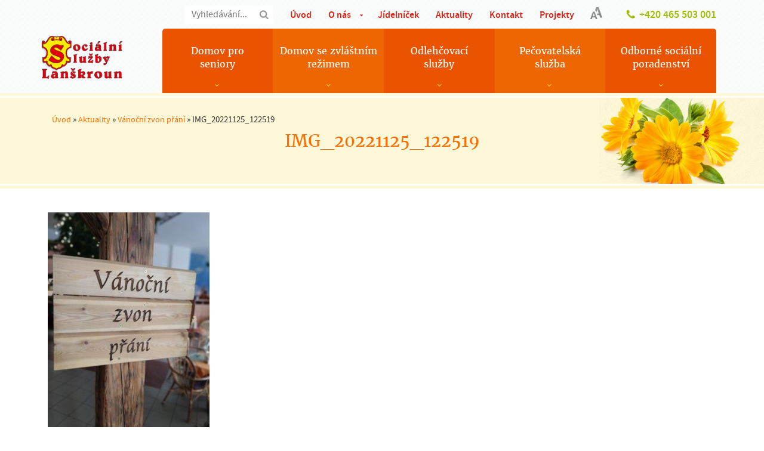

--- FILE ---
content_type: text/html; charset=UTF-8
request_url: https://www.soslla.cz/aktuality/vanocni-zvon-prani/attachment/img_20221125_122519
body_size: 7779
content:
<!DOCTYPE html><html lang="cs"><head><meta charset="utf-8"><meta http-equiv="X-UA-Compatible" content="IE=edge"><meta name="viewport" content="width=device-width, initial-scale=1"><meta name="author" content="Sociální služby Lanškroun" /> <script type="text/javascript" charset="UTF-8" src="//eu.cookie-script.com/s/d812ce758c9f3c69dc463ca6927257e4.js"></script> <meta name="robots" content="index,follow" /><meta name='robots' content='index, follow, max-image-preview:large, max-snippet:-1, max-video-preview:-1' /><link media="all" href="https://www.soslla.cz/wp-content/cache/autoptimize/css/autoptimize_ea545e008e624ea5c17ce21e22c959de.css" rel="stylesheet"><link media="screen" href="https://www.soslla.cz/wp-content/cache/autoptimize/css/autoptimize_66cabe8c6e63017f40eff815e0083531.css" rel="stylesheet"><title>IMG_20221125_122519 - Sociální služby Lanškroun</title><link rel="canonical" href="https://www.soslla.cz/aktuality/vanocni-zvon-prani/attachment/img_20221125_122519/" /> <script type="application/ld+json" class="yoast-schema-graph">{"@context":"https://schema.org","@graph":[{"@type":"WebPage","@id":"https://www.soslla.cz/aktuality/vanocni-zvon-prani/attachment/img_20221125_122519/","url":"https://www.soslla.cz/aktuality/vanocni-zvon-prani/attachment/img_20221125_122519/","name":"IMG_20221125_122519 - Sociální služby Lanškroun","isPartOf":{"@id":"https://www.soslla.cz/#website"},"primaryImageOfPage":{"@id":"https://www.soslla.cz/aktuality/vanocni-zvon-prani/attachment/img_20221125_122519/#primaryimage"},"image":{"@id":"https://www.soslla.cz/aktuality/vanocni-zvon-prani/attachment/img_20221125_122519/#primaryimage"},"thumbnailUrl":"https://www.soslla.cz/wp-content/uploads/IMG_20221125_122519.jpg","datePublished":"2022-11-25T11:58:02+00:00","breadcrumb":{"@id":"https://www.soslla.cz/aktuality/vanocni-zvon-prani/attachment/img_20221125_122519/#breadcrumb"},"inLanguage":"cs","potentialAction":[{"@type":"ReadAction","target":["https://www.soslla.cz/aktuality/vanocni-zvon-prani/attachment/img_20221125_122519/"]}]},{"@type":"ImageObject","inLanguage":"cs","@id":"https://www.soslla.cz/aktuality/vanocni-zvon-prani/attachment/img_20221125_122519/#primaryimage","url":"https://www.soslla.cz/wp-content/uploads/IMG_20221125_122519.jpg","contentUrl":"https://www.soslla.cz/wp-content/uploads/IMG_20221125_122519.jpg","width":693,"height":920},{"@type":"BreadcrumbList","@id":"https://www.soslla.cz/aktuality/vanocni-zvon-prani/attachment/img_20221125_122519/#breadcrumb","itemListElement":[{"@type":"ListItem","position":1,"name":"Úvod","item":"https://www.soslla.cz/"},{"@type":"ListItem","position":2,"name":"Aktuality","item":"https://www.soslla.cz/aktuality"},{"@type":"ListItem","position":3,"name":"Vánoční zvon přání","item":"https://www.soslla.cz/aktuality/vanocni-zvon-prani"},{"@type":"ListItem","position":4,"name":"IMG_20221125_122519"}]},{"@type":"WebSite","@id":"https://www.soslla.cz/#website","url":"https://www.soslla.cz/","name":"Sociální služby Lanškroun","description":"Sociální služby Lanškroun","publisher":{"@id":"https://www.soslla.cz/#organization"},"potentialAction":[{"@type":"SearchAction","target":{"@type":"EntryPoint","urlTemplate":"https://www.soslla.cz/?s={search_term_string}"},"query-input":{"@type":"PropertyValueSpecification","valueRequired":true,"valueName":"search_term_string"}}],"inLanguage":"cs"},{"@type":"Organization","@id":"https://www.soslla.cz/#organization","name":"Sociální služby Lanškroun","url":"https://www.soslla.cz/","logo":{"@type":"ImageObject","inLanguage":"cs","@id":"https://www.soslla.cz/#/schema/logo/image/","url":"https://www.soslla.cz/wp-content/uploads/sosll.png","contentUrl":"https://www.soslla.cz/wp-content/uploads/sosll.png","width":601,"height":319,"caption":"Sociální služby Lanškroun"},"image":{"@id":"https://www.soslla.cz/#/schema/logo/image/"},"sameAs":["https://www.facebook.com/profile.php?id=100064510759936"]}]}</script> <link rel='stylesheet' id='style-css' href='https://www.soslla.cz/wp-content/cache/autoptimize/css/autoptimize_single_64198f1cf61c0bbfed87675b5f1b54ed.css' type='text/css' media='all' /> <script type="text/javascript" src="https://www.soslla.cz/wp-includes/js/jquery/jquery.min.js" id="jquery-core-js"></script> <script type="text/javascript" src="https://www.soslla.cz/wp-includes/js/jquery/jquery-migrate.min.js" id="jquery-migrate-js"></script> <script type="text/javascript" src="https://www.soslla.cz/wp-content/plugins/responsive-lightbox-lite/assets/nivo-lightbox/nivo-lightbox.min.js" id="responsive-lightbox-nivo_lightbox-js"></script> <script type="text/javascript" id="responsive-lightbox-lite-script-js-extra">var rllArgs = {"script":"nivo_lightbox","selector":"lightbox","custom_events":""};</script> <script type="text/javascript" src="https://www.soslla.cz/wp-content/plugins/responsive-lightbox-lite/assets/inc/script.js" id="responsive-lightbox-lite-script-js"></script> <script type="text/javascript" src="https://www.soslla.cz/wp-content/themes/me/js/bootstrap.min.js" id="bootstrapJS-js"></script> <script type="text/javascript" src="https://www.soslla.cz/wp-content/themes/me/js/main.js" id="mainJS-js"></script> <script type="text/javascript" src="https://www.soslla.cz/wp-content/plugins/google-analyticator/external-tracking.min.js" id="ga-external-tracking-js"></script>  <script type="text/javascript">var analyticsFileTypes = [];
    var analyticsSnippet = 'disabled';
    var analyticsEventTracking = 'enabled';</script> <script type="text/javascript">(function(i,s,o,g,r,a,m){i['GoogleAnalyticsObject']=r;i[r]=i[r]||function(){
	(i[r].q=i[r].q||[]).push(arguments)},i[r].l=1*new Date();a=s.createElement(o),
	m=s.getElementsByTagName(o)[0];a.async=1;a.src=g;m.parentNode.insertBefore(a,m)
	})(window,document,'script','//www.google-analytics.com/analytics.js','ga');
	ga('create', 'UA-76215800-1', 'auto');
 
	ga('send', 'pageview');</script> <!--[if lt IE 9]> <script src="https://oss.maxcdn.com/libs/html5shiv/3.7.0/html5shiv.js"></script> <script src="https://oss.maxcdn.com/libs/respond.js/1.4.2/respond.min.js"></script> <![endif]--><link rel="alternate" type="application/rss+xml" title="Sociální služby Lanškroun RSS Feed" href="https://www.soslla.cz/feed" /><link rel="icon" href="/favicon.ico" type="image/vnd.microsoft.icon" /></head><body id="wp-img_20221125_122519" class="wp-single aktuality vanocni-zvon-prani "><div class="container-fluid hidden-xs navbar-fixed-top" id="header"><div class="container"><div class="row" id="top"><div class="col-md-12"> <span id="contact">+420 465 503 001</span> <span id="fontSize"></span><div class="menu-horni_menu-container"><ul id="menuTop" class="hidden-xs"><li id="menu-item-16" class="menu-item menu-item-type-post_type menu-item-object-page menu-item-home menu-item-16"><a href="https://www.soslla.cz/">Úvod</a></li><li id="menu-item-14" class="menu-item menu-item-type-post_type menu-item-object-page menu-item-has-children menu-item-14"><a href="https://www.soslla.cz/o-nas">O nás</a><ul class="sub-menu"><li id="menu-item-58" class="menu-item menu-item-type-post_type menu-item-object-page menu-item-58"><a href="https://www.soslla.cz/o-nas/oceneni">Ocenění</a></li><li id="menu-item-521" class="menu-item menu-item-type-post_type menu-item-object-page menu-item-521"><a href="https://www.soslla.cz/o-nas/eticky-kodex">Etický kodex</a></li><li id="menu-item-57" class="menu-item menu-item-type-post_type menu-item-object-page menu-item-57"><a href="https://www.soslla.cz/o-nas/partnerstvi-a-spoluprace">Poděkování a spolupráce</a></li><li id="menu-item-56" class="menu-item menu-item-type-post_type menu-item-object-page menu-item-56"><a href="https://www.soslla.cz/o-nas/dobrovolnictvi">Dobrovolnictví</a></li><li id="menu-item-55" class="menu-item menu-item-type-post_type menu-item-object-page menu-item-55"><a href="https://www.soslla.cz/o-nas/dulezite-dokumenty">Důležité dokumenty</a></li><li id="menu-item-503" class="menu-item menu-item-type-post_type menu-item-object-page menu-item-503"><a href="https://www.soslla.cz/o-nas/nutricni-pece">Nutriční péče</a></li><li id="menu-item-452" class="menu-item menu-item-type-post_type menu-item-object-page menu-item-452"><a href="https://www.soslla.cz/o-nas/fotogalerie">Fotogalerie</a></li><li id="menu-item-31485" class="menu-item menu-item-type-post_type menu-item-object-page menu-item-31485"><a href="https://www.soslla.cz/o-nas/virtualni-prohlidka">Virtuální prohlídka</a></li><li id="menu-item-34448" class="menu-item menu-item-type-post_type menu-item-object-page menu-item-34448"><a href="https://www.soslla.cz/o-nas/mezigeneracni-setkavani">Mezigenerační setkávání</a></li><li id="menu-item-35442" class="menu-item menu-item-type-post_type menu-item-object-page menu-item-35442"><a href="https://www.soslla.cz/o-nas/ochrana-osobnich-udaju">Ochrana osobních údajů GDPR</a></li><li id="menu-item-35343" class="menu-item menu-item-type-post_type menu-item-object-page menu-item-35343"><a href="https://www.soslla.cz/o-nas/ochrana-oznamovatelu">Ochrana oznamovatelů</a></li></ul></li><li id="menu-item-59" class="menu-item menu-item-type-post_type menu-item-object-page menu-item-59"><a href="https://www.soslla.cz/jidelnicek">Jídelníček</a></li><li id="menu-item-60" class="menu-item menu-item-type-taxonomy menu-item-object-category menu-item-60"><a href="https://www.soslla.cz/aktuality">Aktuality</a></li><li id="menu-item-340" class="menu-item menu-item-type-post_type menu-item-object-page menu-item-340"><a href="https://www.soslla.cz/kontakt">Kontakt</a></li><li id="menu-item-36144" class="menu-item menu-item-type-post_type menu-item-object-page menu-item-36144"><a href="https://www.soslla.cz/projekty">Projekty</a></li></ul></div><form method="get" id="search" action="https://www.soslla.cz/"> <input type="text" value="" name="s" id="s" placeholder="Vyhledávání..."> <button type="submit" class="btn-submit btn-search"><span>Hledat</span></button></form></div></div><div class="row"><div class="col-md-2"> <a id="logo" href="https://www.soslla.cz" title="Úvodní stránka - Sociální služby Lanškroun"><noscript><img src="https://www.soslla.cz/wp-content/themes/me/images/sosll.png" class="img-responsive" alt="Sociální služby Lanškroun"></noscript><img src='data:image/svg+xml,%3Csvg%20xmlns=%22http://www.w3.org/2000/svg%22%20viewBox=%220%200%20210%20140%22%3E%3C/svg%3E' data-src="https://www.soslla.cz/wp-content/themes/me/images/sosll.png" class="lazyload img-responsive" alt="Sociální služby Lanškroun"></a></div><div class="col-md-10"><div id="menu1" class="menu-hlavni_menu-container"><ul id="menuMain" class="hidden-xs"><li id="menu-item-61" class="menu-item menu-item-type-post_type menu-item-object-page menu-item-has-children menu-item-61"><a href="https://www.soslla.cz/domov-pro-seniory">Domov pro seniory</a><ul class="sub-menu"><li id="menu-item-33676" class="menu-item menu-item-type-post_type menu-item-object-page menu-item-33676"><a href="https://www.soslla.cz/zadost-o-umisteni-do-domova-pro-seniory">Žádost o umístění</a></li><li id="menu-item-65" class="menu-item menu-item-type-post_type menu-item-object-page menu-item-65"><a href="https://www.soslla.cz/domov-pro-seniory/prijeti">Informace o přijetí</a></li><li id="menu-item-66" class="menu-item menu-item-type-post_type menu-item-object-page menu-item-66"><a href="https://www.soslla.cz/domov-pro-seniory/platba">Platby</a></li><li id="menu-item-62" class="menu-item menu-item-type-post_type menu-item-object-page menu-item-62"><a href="https://www.soslla.cz/domov-pro-seniory/prohlaseni">Prohlášení</a></li><li id="menu-item-63" class="menu-item menu-item-type-post_type menu-item-object-page menu-item-63"><a href="https://www.soslla.cz/domov-pro-seniory/historie">Historie</a></li><li id="menu-item-64" class="menu-item menu-item-type-post_type menu-item-object-page menu-item-64"><a href="https://www.soslla.cz/domov-pro-seniory/zakladni-cinnosti">Základní činnosti</a></li><li id="menu-item-573" class="menu-item menu-item-type-post_type menu-item-object-page menu-item-573"><a href="https://www.soslla.cz/domov-pro-seniory/podavani-stiznosti">Podávání stížností</a></li><li id="menu-item-67" class="menu-item menu-item-type-post_type menu-item-object-page menu-item-67"><a href="https://www.soslla.cz/domov-pro-seniory/volny-cas">Volný čas</a></li><li id="menu-item-68" class="menu-item menu-item-type-post_type menu-item-object-page menu-item-68"><a href="https://www.soslla.cz/domov-pro-seniory/personal">Personál</a></li></ul></li><li id="menu-item-86" class="menu-item menu-item-type-post_type menu-item-object-page menu-item-has-children menu-item-86"><a href="https://www.soslla.cz/domov-se-zvlastnim-rezimem">Domov se zvláštním režimem</a><ul class="sub-menu"><li id="menu-item-33685" class="menu-item menu-item-type-post_type menu-item-object-page menu-item-33685"><a href="https://www.soslla.cz/zadost-o-umisteni-do-domova-se-zvlastnim-rezimem">Žádost o umístění</a></li><li id="menu-item-259" class="menu-item menu-item-type-post_type menu-item-object-page menu-item-259"><a href="https://www.soslla.cz/domov-se-zvlastnim-rezimem/informace-o-prijeti">Informace o přijetí</a></li><li id="menu-item-260" class="menu-item menu-item-type-post_type menu-item-object-page menu-item-260"><a href="https://www.soslla.cz/domov-se-zvlastnim-rezimem/platba">Platby</a></li><li id="menu-item-88" class="menu-item menu-item-type-post_type menu-item-object-page menu-item-88"><a href="https://www.soslla.cz/domov-se-zvlastnim-rezimem/prohlaseni">Prohlášení</a></li><li id="menu-item-87" class="menu-item menu-item-type-post_type menu-item-object-page menu-item-87"><a href="https://www.soslla.cz/domov-se-zvlastnim-rezimem/prehled-zakladnich-cinnosti">Základní činnosti</a></li><li id="menu-item-574" class="menu-item menu-item-type-post_type menu-item-object-page menu-item-574"><a href="https://www.soslla.cz/domov-se-zvlastnim-rezimem/podavani-stiznosti">Podávání stížností</a></li><li id="menu-item-32816" class="menu-item menu-item-type-post_type menu-item-object-page menu-item-32816"><a href="https://www.soslla.cz/domov-se-zvlastnim-rezimem/co-je-to-demence">Co je to demence?</a></li><li id="menu-item-32047" class="menu-item menu-item-type-post_type menu-item-object-page menu-item-32047"><a href="https://www.soslla.cz/domov-se-zvlastnim-rezimem/prava-lidi-s-demenci">Práva lidí s demencí</a></li><li id="menu-item-32827" class="menu-item menu-item-type-post_type menu-item-object-page menu-item-32827"><a href="https://www.soslla.cz/deset-rad-na-pomoc-pecujicim">Deset rad na pomoc pečujícím</a></li><li id="menu-item-261" class="menu-item menu-item-type-post_type menu-item-object-page menu-item-261"><a href="https://www.soslla.cz/domov-se-zvlastnim-rezimem/volny-cas">Volný čas</a></li><li id="menu-item-262" class="menu-item menu-item-type-post_type menu-item-object-page menu-item-262"><a href="https://www.soslla.cz/domov-se-zvlastnim-rezimem/personal">Personál</a></li></ul></li><li id="menu-item-95" class="menu-item menu-item-type-post_type menu-item-object-page menu-item-has-children menu-item-95"><a href="https://www.soslla.cz/odlehcovaci-sluzby">Odlehčovací služby</a><ul class="sub-menu"><li id="menu-item-33684" class="menu-item menu-item-type-post_type menu-item-object-page menu-item-33684"><a href="https://www.soslla.cz/zadost-o-odlehcovaci-sluzbu">Žádost o umístění</a></li><li id="menu-item-554" class="menu-item menu-item-type-post_type menu-item-object-page menu-item-554"><a href="https://www.soslla.cz/odlehcovaci-sluzby/informace-o-prijeti">Informace o přijetí</a></li><li id="menu-item-563" class="menu-item menu-item-type-post_type menu-item-object-page menu-item-563"><a href="https://www.soslla.cz/odlehcovaci-sluzby/platba">Platby</a></li><li id="menu-item-392" class="menu-item menu-item-type-post_type menu-item-object-page menu-item-392"><a href="https://www.soslla.cz/odlehcovaci-sluzby/prohlaseni">Prohlášení</a></li><li id="menu-item-559" class="menu-item menu-item-type-post_type menu-item-object-page menu-item-559"><a href="https://www.soslla.cz/odlehcovaci-sluzby/zakladni-cinnosti">Základní činnosti</a></li><li id="menu-item-575" class="menu-item menu-item-type-post_type menu-item-object-page menu-item-575"><a href="https://www.soslla.cz/odlehcovaci-sluzby/podavani-stiznosti">Podávání stížností</a></li><li id="menu-item-529" class="menu-item menu-item-type-post_type menu-item-object-page menu-item-529"><a href="https://www.soslla.cz/odlehcovaci-sluzby/volny-cas-2">Volný čas</a></li><li id="menu-item-31483" class="menu-item menu-item-type-post_type menu-item-object-page menu-item-31483"><a href="https://www.soslla.cz/odlehcovaci-sluzby/personal">Personál</a></li></ul></li><li id="menu-item-96" class="menu-item menu-item-type-post_type menu-item-object-page menu-item-has-children menu-item-96"><a href="https://www.soslla.cz/pecovatelska-sluzba">Pečovatelská služba</a><ul class="sub-menu"><li id="menu-item-33683" class="menu-item menu-item-type-post_type menu-item-object-page menu-item-33683"><a href="https://www.soslla.cz/zadost-o-zavedeni-pecovatelske-sluzby">Žádost o zavedení</a></li><li id="menu-item-114" class="menu-item menu-item-type-post_type menu-item-object-page menu-item-114"><a href="https://www.soslla.cz/pecovatelska-sluzba/informace-o-zavedeni">Informace o zavedení</a></li><li id="menu-item-115" class="menu-item menu-item-type-post_type menu-item-object-page menu-item-115"><a href="https://www.soslla.cz/pecovatelska-sluzba/uhrada">Úhrada</a></li><li id="menu-item-112" class="menu-item menu-item-type-post_type menu-item-object-page menu-item-112"><a href="https://www.soslla.cz/pecovatelska-sluzba/prohlaseni">Prohlášení</a></li><li id="menu-item-113" class="menu-item menu-item-type-post_type menu-item-object-page menu-item-113"><a href="https://www.soslla.cz/pecovatelska-sluzba/prehled-zakladnich-cinnosti">Základní činnosti</a></li><li id="menu-item-576" class="menu-item menu-item-type-post_type menu-item-object-page menu-item-576"><a href="https://www.soslla.cz/pecovatelska-sluzba/podavani-stiznosti">Podávání stížností</a></li><li id="menu-item-117" class="menu-item menu-item-type-post_type menu-item-object-page menu-item-117"><a href="https://www.soslla.cz/pecovatelska-sluzba/personal">Personál</a></li><li id="menu-item-125" class="menu-item menu-item-type-post_type menu-item-object-page menu-item-125"><a href="https://www.soslla.cz/pecovatelska-sluzba/stravovani-pro-verejnost">Stravování pro veřejnost</a></li></ul></li><li id="menu-item-97" class="menu-item menu-item-type-post_type menu-item-object-page menu-item-has-children menu-item-97"><a href="https://www.soslla.cz/sluzby-pro-verejnost">Odborné sociální poradenství</a><ul class="sub-menu"><li id="menu-item-36081" class="menu-item menu-item-type-post_type menu-item-object-page menu-item-36081"><a href="https://www.soslla.cz/sluzby-pro-verejnost/prohlaseni">Prohlášení</a></li><li id="menu-item-36087" class="menu-item menu-item-type-post_type menu-item-object-page menu-item-36087"><a href="https://www.soslla.cz/uvod/odborne-socialni-poradenstvi/zajisteni-sluzby-osp">Zajištění služby</a></li><li id="menu-item-264" class="menu-item menu-item-type-post_type menu-item-object-page menu-item-264"><a href="https://www.soslla.cz/sluzby-pro-verejnost/pujcovna-kompenzacnich-pomucek">Půjčovna kompenzačních pomůcek</a></li><li id="menu-item-36134" class="menu-item menu-item-type-post_type menu-item-object-page menu-item-36134"><a href="https://www.soslla.cz/sluzby-pro-verejnost/podavani-stiznosti">Podávání stížností</a></li><li id="menu-item-36139" class="menu-item menu-item-type-post_type menu-item-object-page menu-item-36139"><a href="https://www.soslla.cz/sluzby-pro-verejnost/uhrada">Platby</a></li><li id="menu-item-35594" class="menu-item menu-item-type-post_type menu-item-object-page menu-item-35594"><a href="https://www.soslla.cz/uvod/odborne-socialni-poradenstvi/kontaktni-misto-ceske-alzheimerovske-spolecnosti">Kontaktní místo České alzheimerovské společnosti (ČALS)</a></li></ul></li></ul></div></div></div></div></div><div class="articleTop"><div class="clearfix"><div class="border top"></div><div class="border bottom"></div><div class="container"><div class="row"><div class="col-xs-12"><ul id="breadcrumb"><li><strong>Nacházíte se:</strong><p id=""><span><span><a href="https://www.soslla.cz/">Úvod</a></span> » <span><a href="https://www.soslla.cz/aktuality">Aktuality</a></span> » <span><a href="https://www.soslla.cz/aktuality/vanocni-zvon-prani">Vánoční zvon přání</a></span> » <span class="breadcrumb_last" aria-current="page">IMG_20221125_122519</span></span></p></li></ul></div></div></div> <noscript><img src="/wp-content/themes/me/images/kytka.png" class="attachment-original size-original wp-post-image" alt="clanek-obrazek"></noscript><img src='data:image/svg+xml,%3Csvg%20xmlns=%22http://www.w3.org/2000/svg%22%20viewBox=%220%200%20210%20140%22%3E%3C/svg%3E' data-src="/wp-content/themes/me/images/kytka.png" class="lazyload attachment-original size-original wp-post-image" alt="clanek-obrazek"><h1>IMG_20221125_122519</h1></div></div><div class="container"><div id="main" class="article"><p class="attachment"><a href='https://www.soslla.cz/wp-content/uploads/IMG_20221125_122519.jpg' rel="lightbox[gallery-0] lightbox-0"><img fetchpriority="high" decoding="async" width="271" height="360" src="https://www.soslla.cz/wp-content/uploads/IMG_20221125_122519-271x360.jpg" class="attachment-medium size-medium img-responsive" alt="" srcset="https://www.soslla.cz/wp-content/uploads/IMG_20221125_122519-271x360.jpg 271w, https://www.soslla.cz/wp-content/uploads/IMG_20221125_122519-550x730.jpg 550w, https://www.soslla.cz/wp-content/uploads/IMG_20221125_122519-603x800.jpg 603w, https://www.soslla.cz/wp-content/uploads/IMG_20221125_122519.jpg 693w" sizes="(max-width: 271px) 100vw, 271px" /></a></p></div></div><div class="formArticle"><div class="yellowBackground"><div class="container"><div class="wpcf7 no-js" id="wpcf7-f33293-o1" lang="cs-CZ" dir="ltr" data-wpcf7-id="33293"><div class="screen-reader-response"><p role="status" aria-live="polite" aria-atomic="true"></p><ul></ul></div><form action="/aktuality/vanocni-zvon-prani/attachment/img_20221125_122519#wpcf7-f33293-o1" method="post" class="wpcf7-form init" aria-label="Kontaktní formulář" novalidate="novalidate" data-status="init"><fieldset class="hidden-fields-container"><input type="hidden" name="_wpcf7" value="33293" /><input type="hidden" name="_wpcf7_version" value="6.1.1" /><input type="hidden" name="_wpcf7_locale" value="cs_CZ" /><input type="hidden" name="_wpcf7_unit_tag" value="wpcf7-f33293-o1" /><input type="hidden" name="_wpcf7_container_post" value="0" /><input type="hidden" name="_wpcf7_posted_data_hash" value="" /><input type="hidden" name="_wpcf7_recaptcha_response" value="" /></fieldset><div class="cform cform222 kontaktni contactform7"><fieldset class="cf-fs2"><ol class="cf-ol"><li><p><span class="wpcf7-form-control-wrap" data-name="jmenoprijmeni"><input size="40" maxlength="400" class="wpcf7-form-control wpcf7-text wpcf7-validates-as-required form-control" aria-required="true" aria-invalid="false" placeholder="Jméno a příjmení" value="" type="text" name="jmenoprijmeni" /></span></p></li><li><p><span class="wpcf7-form-control-wrap" data-name="telefon"><input size="40" maxlength="400" class="wpcf7-form-control wpcf7-text form-control" aria-invalid="false" placeholder="Telefon" value="" type="text" name="telefon" /></span></p></li><li><p><span class="wpcf7-form-control-wrap" data-name="email-249"><input size="40" maxlength="400" class="wpcf7-form-control wpcf7-email wpcf7-validates-as-required wpcf7-text wpcf7-validates-as-email form-control" aria-required="true" aria-invalid="false" placeholder="E-mail" value="" type="email" name="email-249" /></span></p></li></ol></fieldset><ol class="cf-ol"><li><p><span class="wpcf7-form-control-wrap" data-name="sluzby"><select class="wpcf7-form-control wpcf7-select cformselect" aria-invalid="false" name="sluzby"><option value="O jaké služby máte zájem:">O jaké služby máte zájem:</option><option value="Domov pro seniory">Domov pro seniory</option><option value="Domov se zvláštním režimem">Domov se zvláštním režimem</option><option value="Odlehčovací služby">Odlehčovací služby</option><option value="Pečovatelská služba">Pečovatelská služba</option><option value="Půjčovna kompenzačních pomůcek">Půjčovna kompenzačních pomůcek</option><option value="Veřejné stravování">Veřejné stravování</option></select></span></p></li><li><p><span class="wpcf7-form-control-wrap" data-name="yourmessage"><textarea cols="40" rows="10" maxlength="2000" class="wpcf7-form-control wpcf7-textarea wpcf7-validates-as-required form-control" aria-required="true" aria-invalid="false" placeholder="Text Vaší zprávy" name="yourmessage"></textarea></span></p></li></ol><p class="cf-sb"><br /> <input class="wpcf7-form-control wpcf7-submit has-spinner sendbutton" id="sendbutton2" type="submit" value="Odeslat" /></p></div><div class="wpcf7-response-output" aria-hidden="true"></div></form></div></div></div></div><div class="container-fluid" id="footerDark"><div class="container"><div class="row"><div class="col-xs-12 col-sm-6 col-md-6"><div class="row"><div class="col-xs-12 col-sm-6"><h4>O domově</h4><ul><li><a href="/domov-pro-seniory">Domov pro seniory</a></li><li><a href="/domov-se-zvlastnim-rezimem">Domov se zvláštním režimem</a></li><li><a href="/odlehcovaci-sluzby">Odlehčovací služby</a></li></ul></div><div class="col-xs-12 col-sm-6"><ul class="margin-top-30"><li><a href="/pecovatelska-sluzba">Pečovatelská služba</a></li><li><a href="/sluzby-pro-verejnost">Služby pro veřejnost</a></li><li><a href="/o-nas/dulezite-dokumenty">Důležité dokumenty</a></li></ul></div></div></div><div class="col-xs-12 col-sm-6 col-md-6"><div class="row"><div class="col-xs-12 col-sm-6"><h4>Kontakt</h4> <address> Sociální služby Lanškroun<br> Janáčkova 1003<br> 563 01 Lanškroun </address></div><div class="col-xs-12 col-sm-6"><p class="margin-top-30">IČO: 75081849<br>DIČ: CZ75081849<br>Číslo účtu: 198999998/0600</p></div></div></div></div></div></div><div class="container-fluid" id="footer"><div class="container"><div class="row"><div class="col-xs-12 col-sm-8 col-md-6"><div id="copyright"> <a href="/mapa-stranek">Mapa stránek</a> | <a href="/zasady-pouzivani-souboru-cookies">Používání cookies</a> | <a href="javascript:CookieScript.instance.show()">Nastavení cookies</a></div></div><div class="col-xs-12 col-sm-4 col-md-6 text-right"> Tvorba webových stránek & SEO od <a id="logoDeveloper" href="https://www.mediaenergy.cz/" title="MEDIA ENERGY - internetové projekty na míru" target="_blank">MEDIA ENERGY</a></div><div class="recapt col-xs-12" style="margin: 30px 0 10px; color: #999;"> <span>Chráněno službou <strong>reCAPTCHA</strong></span><br> <a href="https://www.google.com/intl/cs/policies/privacy/" target="_blank">Ochrana soukromí</a> <span aria-hidden="true" role="presentation"> - </span><a href="https://www.google.com/intl/cs/policies/terms/" target="_blank">Smluvní podmínky</a></div></div></div></div> <script type="speculationrules">{"prefetch":[{"source":"document","where":{"and":[{"href_matches":"\/*"},{"not":{"href_matches":["\/wp-*.php","\/wp-admin\/*","\/wp-content\/uploads\/*","\/wp-content\/*","\/wp-content\/plugins\/*","\/wp-content\/themes\/me\/*","\/*\\?(.+)"]}},{"not":{"selector_matches":"a[rel~=\"nofollow\"]"}},{"not":{"selector_matches":".no-prefetch, .no-prefetch a"}}]},"eagerness":"conservative"}]}</script> <noscript><style>.lazyload{display:none;}</style></noscript><script data-noptimize="1">window.lazySizesConfig=window.lazySizesConfig||{};window.lazySizesConfig.loadMode=1;</script><script async data-noptimize="1" src='https://www.soslla.cz/wp-content/plugins/autoptimize/classes/external/js/lazysizes.min.js'></script><script type="text/javascript" src="https://www.soslla.cz/wp-includes/js/dist/hooks.min.js" id="wp-hooks-js"></script> <script type="text/javascript" src="https://www.soslla.cz/wp-includes/js/dist/i18n.min.js" id="wp-i18n-js"></script> <script type="text/javascript" id="wp-i18n-js-after">wp.i18n.setLocaleData( { 'text direction\u0004ltr': [ 'ltr' ] } );</script> <script type="text/javascript" src="https://www.soslla.cz/wp-content/plugins/contact-form-7/includes/swv/js/index.js" id="swv-js"></script> <script type="text/javascript" id="contact-form-7-js-before">var wpcf7 = {
    "api": {
        "root": "https:\/\/www.soslla.cz\/wp-json\/",
        "namespace": "contact-form-7\/v1"
    }
};</script> <script type="text/javascript" src="https://www.soslla.cz/wp-content/plugins/contact-form-7/includes/js/index.js" id="contact-form-7-js"></script> <script type="text/javascript" src="https://www.google.com/recaptcha/api.js?render=6Lc4RX0qAAAAADbx4diCC0hIMfGW5prsjGYR6YBS&amp;ver=3.0" id="google-recaptcha-js"></script> <script type="text/javascript" src="https://www.soslla.cz/wp-includes/js/dist/vendor/wp-polyfill.min.js" id="wp-polyfill-js"></script> <script type="text/javascript" id="wpcf7-recaptcha-js-before">var wpcf7_recaptcha = {
    "sitekey": "6Lc4RX0qAAAAADbx4diCC0hIMfGW5prsjGYR6YBS",
    "actions": {
        "homepage": "homepage",
        "contactform": "contactform"
    }
};</script> <script type="text/javascript" src="https://www.soslla.cz/wp-content/plugins/contact-form-7/modules/recaptcha/index.js" id="wpcf7-recaptcha-js"></script> <div id="mobileMenu" class="navbar navbar-default navbar-fixed-top visible-xs"><div class="container"> <a href="https://www.soslla.cz" class="logoBar"></a> <button class = "navbar-toggle" data-toggle = "collapse" data-target = ".navHeaderCollapse"> <span class = "icon-bar"></span> <span class = "icon-bar"></span> <span class = "icon-bar"></span> </button><form method="get" id="search2" action="https://www.soslla.cz/"> <input type="text" value="" name="s" id="s" placeholder="Vyhledávání..."> <button type="submit" class="btn-submit btn-search"><span>Hledat</span></button></form><div class="collapse navbar-collapse navHeaderCollapse"><ul id="menu-mobilni_menu" class="nav navbar-nav navbar-left"><li id="menu-item-36595" class="menu-item menu-item-type-post_type menu-item-object-page menu-item-home menu-item-36595"><a title="Úvod" href="https://www.soslla.cz/">Úvod</a></li><li id="menu-item-36596" class="menu-item menu-item-type-post_type menu-item-object-page menu-item-has-children menu-item-36596 dropdown"><a title="O nás" href="#" data-toggle="dropdown" class="dropdown-toggle" aria-haspopup="true">O nás <span class="caret"></span></a><ul role="menu" class=" dropdown-menu"><li id="menu-item-36598" class="menu-item menu-item-type-post_type menu-item-object-page menu-item-36598"><a title="Ocenění" href="https://www.soslla.cz/o-nas/oceneni">Ocenění</a></li><li id="menu-item-36607" class="menu-item menu-item-type-post_type menu-item-object-page menu-item-36607"><a title="Etický kodex" href="https://www.soslla.cz/o-nas/eticky-kodex">Etický kodex</a></li><li id="menu-item-36601" class="menu-item menu-item-type-post_type menu-item-object-page menu-item-36601"><a title="Poděkování a spolupráce" href="https://www.soslla.cz/o-nas/partnerstvi-a-spoluprace">Poděkování a spolupráce</a></li><li id="menu-item-36602" class="menu-item menu-item-type-post_type menu-item-object-page menu-item-36602"><a title="Dobrovolnictví" href="https://www.soslla.cz/o-nas/dobrovolnictvi">Dobrovolnictví</a></li><li id="menu-item-36603" class="menu-item menu-item-type-post_type menu-item-object-page menu-item-36603"><a title="Důležité dokumenty" href="https://www.soslla.cz/o-nas/dulezite-dokumenty">Důležité dokumenty</a></li><li id="menu-item-36606" class="menu-item menu-item-type-post_type menu-item-object-page menu-item-36606"><a title="Nutriční péče" href="https://www.soslla.cz/o-nas/nutricni-pece">Nutriční péče</a></li><li id="menu-item-36605" class="menu-item menu-item-type-post_type menu-item-object-page menu-item-36605"><a title="Fotogalerie" href="https://www.soslla.cz/o-nas/fotogalerie">Fotogalerie</a></li><li id="menu-item-36597" class="menu-item menu-item-type-post_type menu-item-object-page menu-item-36597"><a title="Virtuální prohlídka" href="https://www.soslla.cz/o-nas/virtualni-prohlidka">Virtuální prohlídka</a></li><li id="menu-item-36604" class="menu-item menu-item-type-post_type menu-item-object-page menu-item-36604"><a title="Mezigenerační setkávání" href="https://www.soslla.cz/o-nas/mezigeneracni-setkavani">Mezigenerační setkávání</a></li><li id="menu-item-36599" class="menu-item menu-item-type-post_type menu-item-object-page menu-item-36599"><a title="Ochrana osobních údajů GDPR" href="https://www.soslla.cz/o-nas/ochrana-osobnich-udaju">Ochrana osobních údajů GDPR</a></li><li id="menu-item-36600" class="menu-item menu-item-type-post_type menu-item-object-page menu-item-36600"><a title="Ochrana oznamovatelů" href="https://www.soslla.cz/o-nas/ochrana-oznamovatelu">Ochrana oznamovatelů</a></li></ul></li><li id="menu-item-36608" class="menu-item menu-item-type-post_type menu-item-object-page menu-item-36608"><a title="Jídelníček" href="https://www.soslla.cz/jidelnicek">Jídelníček</a></li><li id="menu-item-36609" class="menu-item menu-item-type-custom menu-item-object-custom menu-item-36609"><a title="Aktuality" href="https://www.soslla.cz/aktuality">Aktuality</a></li><li id="menu-item-36610" class="menu-item menu-item-type-post_type menu-item-object-page menu-item-36610"><a title="Kontakt" href="https://www.soslla.cz/kontakt">Kontakt</a></li><li id="menu-item-36611" class="menu-item menu-item-type-post_type menu-item-object-page menu-item-36611"><a title="Projekty" href="https://www.soslla.cz/projekty">Projekty</a></li><li id="menu-item-36548" class="menu-item menu-item-type-post_type menu-item-object-page menu-item-has-children menu-item-36548 dropdown"><a title="Domov pro seniory" href="#" data-toggle="dropdown" class="dropdown-toggle" aria-haspopup="true">Domov pro seniory <span class="caret"></span></a><ul role="menu" class=" dropdown-menu"><li id="menu-item-36549" class="menu-item menu-item-type-post_type menu-item-object-page menu-item-36549"><a title="Žádost o umístění" href="https://www.soslla.cz/zadost-o-umisteni-do-domova-pro-seniory">Žádost o umístění</a></li><li id="menu-item-36550" class="menu-item menu-item-type-post_type menu-item-object-page menu-item-36550"><a title="Informace o přijetí" href="https://www.soslla.cz/domov-pro-seniory/prijeti">Informace o přijetí</a></li><li id="menu-item-36551" class="menu-item menu-item-type-post_type menu-item-object-page menu-item-36551"><a title="Platby" href="https://www.soslla.cz/domov-pro-seniory/platba">Platby</a></li><li id="menu-item-36552" class="menu-item menu-item-type-post_type menu-item-object-page menu-item-36552"><a title="Prohlášení" href="https://www.soslla.cz/domov-pro-seniory/prohlaseni">Prohlášení</a></li><li id="menu-item-36553" class="menu-item menu-item-type-post_type menu-item-object-page menu-item-36553"><a title="Historie" href="https://www.soslla.cz/domov-pro-seniory/historie">Historie</a></li><li id="menu-item-36554" class="menu-item menu-item-type-post_type menu-item-object-page menu-item-36554"><a title="Základní činnosti" href="https://www.soslla.cz/domov-pro-seniory/zakladni-cinnosti">Základní činnosti</a></li><li id="menu-item-36555" class="menu-item menu-item-type-post_type menu-item-object-page menu-item-36555"><a title="Podávání stížností" href="https://www.soslla.cz/domov-pro-seniory/podavani-stiznosti">Podávání stížností</a></li><li id="menu-item-36556" class="menu-item menu-item-type-post_type menu-item-object-page menu-item-36556"><a title="Volný čas" href="https://www.soslla.cz/domov-pro-seniory/volny-cas">Volný čas</a></li><li id="menu-item-36557" class="menu-item menu-item-type-post_type menu-item-object-page menu-item-36557"><a title="Personál" href="https://www.soslla.cz/domov-pro-seniory/personal">Personál</a></li></ul></li><li id="menu-item-36558" class="menu-item menu-item-type-post_type menu-item-object-page menu-item-has-children menu-item-36558 dropdown"><a title="Domov se zvláštním režimem" href="#" data-toggle="dropdown" class="dropdown-toggle" aria-haspopup="true">Domov se zvláštním režimem <span class="caret"></span></a><ul role="menu" class=" dropdown-menu"><li id="menu-item-36559" class="menu-item menu-item-type-post_type menu-item-object-page menu-item-36559"><a title="Žádost o umístění" href="https://www.soslla.cz/zadost-o-umisteni-do-domova-se-zvlastnim-rezimem">Žádost o umístění</a></li><li id="menu-item-36560" class="menu-item menu-item-type-post_type menu-item-object-page menu-item-36560"><a title="Informace o přijetí" href="https://www.soslla.cz/domov-se-zvlastnim-rezimem/informace-o-prijeti">Informace o přijetí</a></li><li id="menu-item-36561" class="menu-item menu-item-type-post_type menu-item-object-page menu-item-36561"><a title="Platby" href="https://www.soslla.cz/domov-se-zvlastnim-rezimem/platba">Platby</a></li><li id="menu-item-36562" class="menu-item menu-item-type-post_type menu-item-object-page menu-item-36562"><a title="Prohlášení" href="https://www.soslla.cz/domov-se-zvlastnim-rezimem/prohlaseni">Prohlášení</a></li><li id="menu-item-36563" class="menu-item menu-item-type-post_type menu-item-object-page menu-item-36563"><a title="Základní činnosti" href="https://www.soslla.cz/domov-se-zvlastnim-rezimem/prehled-zakladnich-cinnosti">Základní činnosti</a></li><li id="menu-item-36564" class="menu-item menu-item-type-post_type menu-item-object-page menu-item-36564"><a title="Podávání stížností" href="https://www.soslla.cz/domov-se-zvlastnim-rezimem/podavani-stiznosti">Podávání stížností</a></li><li id="menu-item-36565" class="menu-item menu-item-type-post_type menu-item-object-page menu-item-36565"><a title="Co je to demence?" href="https://www.soslla.cz/domov-se-zvlastnim-rezimem/co-je-to-demence">Co je to demence?</a></li><li id="menu-item-36566" class="menu-item menu-item-type-post_type menu-item-object-page menu-item-36566"><a title="Práva lidí s demencí" href="https://www.soslla.cz/domov-se-zvlastnim-rezimem/prava-lidi-s-demenci">Práva lidí s demencí</a></li><li id="menu-item-36567" class="menu-item menu-item-type-post_type menu-item-object-page menu-item-36567"><a title="Deset rad na pomoc pečujícím" href="https://www.soslla.cz/deset-rad-na-pomoc-pecujicim">Deset rad na pomoc pečujícím</a></li><li id="menu-item-36568" class="menu-item menu-item-type-post_type menu-item-object-page menu-item-36568"><a title="Volný čas" href="https://www.soslla.cz/domov-se-zvlastnim-rezimem/volny-cas">Volný čas</a></li><li id="menu-item-36569" class="menu-item menu-item-type-post_type menu-item-object-page menu-item-36569"><a title="Personál" href="https://www.soslla.cz/domov-se-zvlastnim-rezimem/personal">Personál</a></li></ul></li><li id="menu-item-36570" class="menu-item menu-item-type-post_type menu-item-object-page menu-item-has-children menu-item-36570 dropdown"><a title="Odlehčovací služby" href="#" data-toggle="dropdown" class="dropdown-toggle" aria-haspopup="true">Odlehčovací služby <span class="caret"></span></a><ul role="menu" class=" dropdown-menu"><li id="menu-item-36571" class="menu-item menu-item-type-post_type menu-item-object-page menu-item-36571"><a title="Žádost o umístění" href="https://www.soslla.cz/zadost-o-odlehcovaci-sluzbu">Žádost o umístění</a></li><li id="menu-item-36572" class="menu-item menu-item-type-post_type menu-item-object-page menu-item-36572"><a title="Informace o přijetí" href="https://www.soslla.cz/odlehcovaci-sluzby/informace-o-prijeti">Informace o přijetí</a></li><li id="menu-item-36573" class="menu-item menu-item-type-post_type menu-item-object-page menu-item-36573"><a title="Platby" href="https://www.soslla.cz/odlehcovaci-sluzby/platba">Platby</a></li><li id="menu-item-36574" class="menu-item menu-item-type-post_type menu-item-object-page menu-item-36574"><a title="Prohlášení" href="https://www.soslla.cz/odlehcovaci-sluzby/prohlaseni">Prohlášení</a></li><li id="menu-item-36575" class="menu-item menu-item-type-post_type menu-item-object-page menu-item-36575"><a title="Základní činnosti" href="https://www.soslla.cz/odlehcovaci-sluzby/zakladni-cinnosti">Základní činnosti</a></li><li id="menu-item-36576" class="menu-item menu-item-type-post_type menu-item-object-page menu-item-36576"><a title="Podávání stížností" href="https://www.soslla.cz/odlehcovaci-sluzby/podavani-stiznosti">Podávání stížností</a></li><li id="menu-item-36577" class="menu-item menu-item-type-post_type menu-item-object-page menu-item-36577"><a title="Volný čas" href="https://www.soslla.cz/odlehcovaci-sluzby/volny-cas-2">Volný čas</a></li><li id="menu-item-36578" class="menu-item menu-item-type-post_type menu-item-object-page menu-item-36578"><a title="Personál" href="https://www.soslla.cz/odlehcovaci-sluzby/personal">Personál</a></li></ul></li><li id="menu-item-36579" class="menu-item menu-item-type-post_type menu-item-object-page menu-item-has-children menu-item-36579 dropdown"><a title="Pečovatelská služba" href="#" data-toggle="dropdown" class="dropdown-toggle" aria-haspopup="true">Pečovatelská služba <span class="caret"></span></a><ul role="menu" class=" dropdown-menu"><li id="menu-item-36580" class="menu-item menu-item-type-post_type menu-item-object-page menu-item-36580"><a title="Žádost o zavedení" href="https://www.soslla.cz/zadost-o-zavedeni-pecovatelske-sluzby">Žádost o zavedení</a></li><li id="menu-item-36581" class="menu-item menu-item-type-post_type menu-item-object-page menu-item-36581"><a title="Informace o zavedení" href="https://www.soslla.cz/pecovatelska-sluzba/informace-o-zavedeni">Informace o zavedení</a></li><li id="menu-item-36582" class="menu-item menu-item-type-post_type menu-item-object-page menu-item-36582"><a title="Úhrada" href="https://www.soslla.cz/pecovatelska-sluzba/uhrada">Úhrada</a></li><li id="menu-item-36583" class="menu-item menu-item-type-post_type menu-item-object-page menu-item-36583"><a title="Prohlášení" href="https://www.soslla.cz/pecovatelska-sluzba/prohlaseni">Prohlášení</a></li><li id="menu-item-36584" class="menu-item menu-item-type-post_type menu-item-object-page menu-item-36584"><a title="Základní činnosti" href="https://www.soslla.cz/pecovatelska-sluzba/prehled-zakladnich-cinnosti">Základní činnosti</a></li><li id="menu-item-36585" class="menu-item menu-item-type-post_type menu-item-object-page menu-item-36585"><a title="Podávání stížností" href="https://www.soslla.cz/pecovatelska-sluzba/podavani-stiznosti">Podávání stížností</a></li><li id="menu-item-36586" class="menu-item menu-item-type-post_type menu-item-object-page menu-item-36586"><a title="Personál" href="https://www.soslla.cz/pecovatelska-sluzba/personal">Personál</a></li><li id="menu-item-36587" class="menu-item menu-item-type-post_type menu-item-object-page menu-item-36587"><a title="Stravování pro veřejnost" href="https://www.soslla.cz/pecovatelska-sluzba/stravovani-pro-verejnost">Stravování pro veřejnost</a></li></ul></li><li id="menu-item-36588" class="menu-item menu-item-type-post_type menu-item-object-page menu-item-has-children menu-item-36588 dropdown"><a title="Odborné sociální poradenství" href="#" data-toggle="dropdown" class="dropdown-toggle" aria-haspopup="true">Odborné sociální poradenství <span class="caret"></span></a><ul role="menu" class=" dropdown-menu"><li id="menu-item-36589" class="menu-item menu-item-type-post_type menu-item-object-page menu-item-36589"><a title="Prohlášení" href="https://www.soslla.cz/sluzby-pro-verejnost/prohlaseni">Prohlášení</a></li><li id="menu-item-36590" class="menu-item menu-item-type-post_type menu-item-object-page menu-item-36590"><a title="Zajištění služby" href="https://www.soslla.cz/uvod/odborne-socialni-poradenstvi/zajisteni-sluzby-osp">Zajištění služby</a></li><li id="menu-item-36591" class="menu-item menu-item-type-post_type menu-item-object-page menu-item-36591"><a title="Půjčovna kompenzačních pomůcek" href="https://www.soslla.cz/sluzby-pro-verejnost/pujcovna-kompenzacnich-pomucek">Půjčovna kompenzačních pomůcek</a></li><li id="menu-item-36592" class="menu-item menu-item-type-post_type menu-item-object-page menu-item-36592"><a title="Podávání stížností" href="https://www.soslla.cz/sluzby-pro-verejnost/podavani-stiznosti">Podávání stížností</a></li><li id="menu-item-36593" class="menu-item menu-item-type-post_type menu-item-object-page menu-item-36593"><a title="Platby" href="https://www.soslla.cz/sluzby-pro-verejnost/uhrada">Platby</a></li><li id="menu-item-36594" class="menu-item menu-item-type-post_type menu-item-object-page menu-item-36594"><a title="Kontaktní místo České alzheimerovské společnosti (ČALS)" href="https://www.soslla.cz/uvod/odborne-socialni-poradenstvi/kontaktni-misto-ceske-alzheimerovske-spolecnosti">Kontaktní místo České alzheimerovské společnosti (ČALS)</a></li></ul></li></ul></div></div></div></body></html>

--- FILE ---
content_type: text/html; charset=utf-8
request_url: https://www.google.com/recaptcha/api2/anchor?ar=1&k=6Lc4RX0qAAAAADbx4diCC0hIMfGW5prsjGYR6YBS&co=aHR0cHM6Ly93d3cuc29zbGxhLmN6OjQ0Mw..&hl=en&v=PoyoqOPhxBO7pBk68S4YbpHZ&size=invisible&anchor-ms=20000&execute-ms=30000&cb=i0sj1ld753df
body_size: 48683
content:
<!DOCTYPE HTML><html dir="ltr" lang="en"><head><meta http-equiv="Content-Type" content="text/html; charset=UTF-8">
<meta http-equiv="X-UA-Compatible" content="IE=edge">
<title>reCAPTCHA</title>
<style type="text/css">
/* cyrillic-ext */
@font-face {
  font-family: 'Roboto';
  font-style: normal;
  font-weight: 400;
  font-stretch: 100%;
  src: url(//fonts.gstatic.com/s/roboto/v48/KFO7CnqEu92Fr1ME7kSn66aGLdTylUAMa3GUBHMdazTgWw.woff2) format('woff2');
  unicode-range: U+0460-052F, U+1C80-1C8A, U+20B4, U+2DE0-2DFF, U+A640-A69F, U+FE2E-FE2F;
}
/* cyrillic */
@font-face {
  font-family: 'Roboto';
  font-style: normal;
  font-weight: 400;
  font-stretch: 100%;
  src: url(//fonts.gstatic.com/s/roboto/v48/KFO7CnqEu92Fr1ME7kSn66aGLdTylUAMa3iUBHMdazTgWw.woff2) format('woff2');
  unicode-range: U+0301, U+0400-045F, U+0490-0491, U+04B0-04B1, U+2116;
}
/* greek-ext */
@font-face {
  font-family: 'Roboto';
  font-style: normal;
  font-weight: 400;
  font-stretch: 100%;
  src: url(//fonts.gstatic.com/s/roboto/v48/KFO7CnqEu92Fr1ME7kSn66aGLdTylUAMa3CUBHMdazTgWw.woff2) format('woff2');
  unicode-range: U+1F00-1FFF;
}
/* greek */
@font-face {
  font-family: 'Roboto';
  font-style: normal;
  font-weight: 400;
  font-stretch: 100%;
  src: url(//fonts.gstatic.com/s/roboto/v48/KFO7CnqEu92Fr1ME7kSn66aGLdTylUAMa3-UBHMdazTgWw.woff2) format('woff2');
  unicode-range: U+0370-0377, U+037A-037F, U+0384-038A, U+038C, U+038E-03A1, U+03A3-03FF;
}
/* math */
@font-face {
  font-family: 'Roboto';
  font-style: normal;
  font-weight: 400;
  font-stretch: 100%;
  src: url(//fonts.gstatic.com/s/roboto/v48/KFO7CnqEu92Fr1ME7kSn66aGLdTylUAMawCUBHMdazTgWw.woff2) format('woff2');
  unicode-range: U+0302-0303, U+0305, U+0307-0308, U+0310, U+0312, U+0315, U+031A, U+0326-0327, U+032C, U+032F-0330, U+0332-0333, U+0338, U+033A, U+0346, U+034D, U+0391-03A1, U+03A3-03A9, U+03B1-03C9, U+03D1, U+03D5-03D6, U+03F0-03F1, U+03F4-03F5, U+2016-2017, U+2034-2038, U+203C, U+2040, U+2043, U+2047, U+2050, U+2057, U+205F, U+2070-2071, U+2074-208E, U+2090-209C, U+20D0-20DC, U+20E1, U+20E5-20EF, U+2100-2112, U+2114-2115, U+2117-2121, U+2123-214F, U+2190, U+2192, U+2194-21AE, U+21B0-21E5, U+21F1-21F2, U+21F4-2211, U+2213-2214, U+2216-22FF, U+2308-230B, U+2310, U+2319, U+231C-2321, U+2336-237A, U+237C, U+2395, U+239B-23B7, U+23D0, U+23DC-23E1, U+2474-2475, U+25AF, U+25B3, U+25B7, U+25BD, U+25C1, U+25CA, U+25CC, U+25FB, U+266D-266F, U+27C0-27FF, U+2900-2AFF, U+2B0E-2B11, U+2B30-2B4C, U+2BFE, U+3030, U+FF5B, U+FF5D, U+1D400-1D7FF, U+1EE00-1EEFF;
}
/* symbols */
@font-face {
  font-family: 'Roboto';
  font-style: normal;
  font-weight: 400;
  font-stretch: 100%;
  src: url(//fonts.gstatic.com/s/roboto/v48/KFO7CnqEu92Fr1ME7kSn66aGLdTylUAMaxKUBHMdazTgWw.woff2) format('woff2');
  unicode-range: U+0001-000C, U+000E-001F, U+007F-009F, U+20DD-20E0, U+20E2-20E4, U+2150-218F, U+2190, U+2192, U+2194-2199, U+21AF, U+21E6-21F0, U+21F3, U+2218-2219, U+2299, U+22C4-22C6, U+2300-243F, U+2440-244A, U+2460-24FF, U+25A0-27BF, U+2800-28FF, U+2921-2922, U+2981, U+29BF, U+29EB, U+2B00-2BFF, U+4DC0-4DFF, U+FFF9-FFFB, U+10140-1018E, U+10190-1019C, U+101A0, U+101D0-101FD, U+102E0-102FB, U+10E60-10E7E, U+1D2C0-1D2D3, U+1D2E0-1D37F, U+1F000-1F0FF, U+1F100-1F1AD, U+1F1E6-1F1FF, U+1F30D-1F30F, U+1F315, U+1F31C, U+1F31E, U+1F320-1F32C, U+1F336, U+1F378, U+1F37D, U+1F382, U+1F393-1F39F, U+1F3A7-1F3A8, U+1F3AC-1F3AF, U+1F3C2, U+1F3C4-1F3C6, U+1F3CA-1F3CE, U+1F3D4-1F3E0, U+1F3ED, U+1F3F1-1F3F3, U+1F3F5-1F3F7, U+1F408, U+1F415, U+1F41F, U+1F426, U+1F43F, U+1F441-1F442, U+1F444, U+1F446-1F449, U+1F44C-1F44E, U+1F453, U+1F46A, U+1F47D, U+1F4A3, U+1F4B0, U+1F4B3, U+1F4B9, U+1F4BB, U+1F4BF, U+1F4C8-1F4CB, U+1F4D6, U+1F4DA, U+1F4DF, U+1F4E3-1F4E6, U+1F4EA-1F4ED, U+1F4F7, U+1F4F9-1F4FB, U+1F4FD-1F4FE, U+1F503, U+1F507-1F50B, U+1F50D, U+1F512-1F513, U+1F53E-1F54A, U+1F54F-1F5FA, U+1F610, U+1F650-1F67F, U+1F687, U+1F68D, U+1F691, U+1F694, U+1F698, U+1F6AD, U+1F6B2, U+1F6B9-1F6BA, U+1F6BC, U+1F6C6-1F6CF, U+1F6D3-1F6D7, U+1F6E0-1F6EA, U+1F6F0-1F6F3, U+1F6F7-1F6FC, U+1F700-1F7FF, U+1F800-1F80B, U+1F810-1F847, U+1F850-1F859, U+1F860-1F887, U+1F890-1F8AD, U+1F8B0-1F8BB, U+1F8C0-1F8C1, U+1F900-1F90B, U+1F93B, U+1F946, U+1F984, U+1F996, U+1F9E9, U+1FA00-1FA6F, U+1FA70-1FA7C, U+1FA80-1FA89, U+1FA8F-1FAC6, U+1FACE-1FADC, U+1FADF-1FAE9, U+1FAF0-1FAF8, U+1FB00-1FBFF;
}
/* vietnamese */
@font-face {
  font-family: 'Roboto';
  font-style: normal;
  font-weight: 400;
  font-stretch: 100%;
  src: url(//fonts.gstatic.com/s/roboto/v48/KFO7CnqEu92Fr1ME7kSn66aGLdTylUAMa3OUBHMdazTgWw.woff2) format('woff2');
  unicode-range: U+0102-0103, U+0110-0111, U+0128-0129, U+0168-0169, U+01A0-01A1, U+01AF-01B0, U+0300-0301, U+0303-0304, U+0308-0309, U+0323, U+0329, U+1EA0-1EF9, U+20AB;
}
/* latin-ext */
@font-face {
  font-family: 'Roboto';
  font-style: normal;
  font-weight: 400;
  font-stretch: 100%;
  src: url(//fonts.gstatic.com/s/roboto/v48/KFO7CnqEu92Fr1ME7kSn66aGLdTylUAMa3KUBHMdazTgWw.woff2) format('woff2');
  unicode-range: U+0100-02BA, U+02BD-02C5, U+02C7-02CC, U+02CE-02D7, U+02DD-02FF, U+0304, U+0308, U+0329, U+1D00-1DBF, U+1E00-1E9F, U+1EF2-1EFF, U+2020, U+20A0-20AB, U+20AD-20C0, U+2113, U+2C60-2C7F, U+A720-A7FF;
}
/* latin */
@font-face {
  font-family: 'Roboto';
  font-style: normal;
  font-weight: 400;
  font-stretch: 100%;
  src: url(//fonts.gstatic.com/s/roboto/v48/KFO7CnqEu92Fr1ME7kSn66aGLdTylUAMa3yUBHMdazQ.woff2) format('woff2');
  unicode-range: U+0000-00FF, U+0131, U+0152-0153, U+02BB-02BC, U+02C6, U+02DA, U+02DC, U+0304, U+0308, U+0329, U+2000-206F, U+20AC, U+2122, U+2191, U+2193, U+2212, U+2215, U+FEFF, U+FFFD;
}
/* cyrillic-ext */
@font-face {
  font-family: 'Roboto';
  font-style: normal;
  font-weight: 500;
  font-stretch: 100%;
  src: url(//fonts.gstatic.com/s/roboto/v48/KFO7CnqEu92Fr1ME7kSn66aGLdTylUAMa3GUBHMdazTgWw.woff2) format('woff2');
  unicode-range: U+0460-052F, U+1C80-1C8A, U+20B4, U+2DE0-2DFF, U+A640-A69F, U+FE2E-FE2F;
}
/* cyrillic */
@font-face {
  font-family: 'Roboto';
  font-style: normal;
  font-weight: 500;
  font-stretch: 100%;
  src: url(//fonts.gstatic.com/s/roboto/v48/KFO7CnqEu92Fr1ME7kSn66aGLdTylUAMa3iUBHMdazTgWw.woff2) format('woff2');
  unicode-range: U+0301, U+0400-045F, U+0490-0491, U+04B0-04B1, U+2116;
}
/* greek-ext */
@font-face {
  font-family: 'Roboto';
  font-style: normal;
  font-weight: 500;
  font-stretch: 100%;
  src: url(//fonts.gstatic.com/s/roboto/v48/KFO7CnqEu92Fr1ME7kSn66aGLdTylUAMa3CUBHMdazTgWw.woff2) format('woff2');
  unicode-range: U+1F00-1FFF;
}
/* greek */
@font-face {
  font-family: 'Roboto';
  font-style: normal;
  font-weight: 500;
  font-stretch: 100%;
  src: url(//fonts.gstatic.com/s/roboto/v48/KFO7CnqEu92Fr1ME7kSn66aGLdTylUAMa3-UBHMdazTgWw.woff2) format('woff2');
  unicode-range: U+0370-0377, U+037A-037F, U+0384-038A, U+038C, U+038E-03A1, U+03A3-03FF;
}
/* math */
@font-face {
  font-family: 'Roboto';
  font-style: normal;
  font-weight: 500;
  font-stretch: 100%;
  src: url(//fonts.gstatic.com/s/roboto/v48/KFO7CnqEu92Fr1ME7kSn66aGLdTylUAMawCUBHMdazTgWw.woff2) format('woff2');
  unicode-range: U+0302-0303, U+0305, U+0307-0308, U+0310, U+0312, U+0315, U+031A, U+0326-0327, U+032C, U+032F-0330, U+0332-0333, U+0338, U+033A, U+0346, U+034D, U+0391-03A1, U+03A3-03A9, U+03B1-03C9, U+03D1, U+03D5-03D6, U+03F0-03F1, U+03F4-03F5, U+2016-2017, U+2034-2038, U+203C, U+2040, U+2043, U+2047, U+2050, U+2057, U+205F, U+2070-2071, U+2074-208E, U+2090-209C, U+20D0-20DC, U+20E1, U+20E5-20EF, U+2100-2112, U+2114-2115, U+2117-2121, U+2123-214F, U+2190, U+2192, U+2194-21AE, U+21B0-21E5, U+21F1-21F2, U+21F4-2211, U+2213-2214, U+2216-22FF, U+2308-230B, U+2310, U+2319, U+231C-2321, U+2336-237A, U+237C, U+2395, U+239B-23B7, U+23D0, U+23DC-23E1, U+2474-2475, U+25AF, U+25B3, U+25B7, U+25BD, U+25C1, U+25CA, U+25CC, U+25FB, U+266D-266F, U+27C0-27FF, U+2900-2AFF, U+2B0E-2B11, U+2B30-2B4C, U+2BFE, U+3030, U+FF5B, U+FF5D, U+1D400-1D7FF, U+1EE00-1EEFF;
}
/* symbols */
@font-face {
  font-family: 'Roboto';
  font-style: normal;
  font-weight: 500;
  font-stretch: 100%;
  src: url(//fonts.gstatic.com/s/roboto/v48/KFO7CnqEu92Fr1ME7kSn66aGLdTylUAMaxKUBHMdazTgWw.woff2) format('woff2');
  unicode-range: U+0001-000C, U+000E-001F, U+007F-009F, U+20DD-20E0, U+20E2-20E4, U+2150-218F, U+2190, U+2192, U+2194-2199, U+21AF, U+21E6-21F0, U+21F3, U+2218-2219, U+2299, U+22C4-22C6, U+2300-243F, U+2440-244A, U+2460-24FF, U+25A0-27BF, U+2800-28FF, U+2921-2922, U+2981, U+29BF, U+29EB, U+2B00-2BFF, U+4DC0-4DFF, U+FFF9-FFFB, U+10140-1018E, U+10190-1019C, U+101A0, U+101D0-101FD, U+102E0-102FB, U+10E60-10E7E, U+1D2C0-1D2D3, U+1D2E0-1D37F, U+1F000-1F0FF, U+1F100-1F1AD, U+1F1E6-1F1FF, U+1F30D-1F30F, U+1F315, U+1F31C, U+1F31E, U+1F320-1F32C, U+1F336, U+1F378, U+1F37D, U+1F382, U+1F393-1F39F, U+1F3A7-1F3A8, U+1F3AC-1F3AF, U+1F3C2, U+1F3C4-1F3C6, U+1F3CA-1F3CE, U+1F3D4-1F3E0, U+1F3ED, U+1F3F1-1F3F3, U+1F3F5-1F3F7, U+1F408, U+1F415, U+1F41F, U+1F426, U+1F43F, U+1F441-1F442, U+1F444, U+1F446-1F449, U+1F44C-1F44E, U+1F453, U+1F46A, U+1F47D, U+1F4A3, U+1F4B0, U+1F4B3, U+1F4B9, U+1F4BB, U+1F4BF, U+1F4C8-1F4CB, U+1F4D6, U+1F4DA, U+1F4DF, U+1F4E3-1F4E6, U+1F4EA-1F4ED, U+1F4F7, U+1F4F9-1F4FB, U+1F4FD-1F4FE, U+1F503, U+1F507-1F50B, U+1F50D, U+1F512-1F513, U+1F53E-1F54A, U+1F54F-1F5FA, U+1F610, U+1F650-1F67F, U+1F687, U+1F68D, U+1F691, U+1F694, U+1F698, U+1F6AD, U+1F6B2, U+1F6B9-1F6BA, U+1F6BC, U+1F6C6-1F6CF, U+1F6D3-1F6D7, U+1F6E0-1F6EA, U+1F6F0-1F6F3, U+1F6F7-1F6FC, U+1F700-1F7FF, U+1F800-1F80B, U+1F810-1F847, U+1F850-1F859, U+1F860-1F887, U+1F890-1F8AD, U+1F8B0-1F8BB, U+1F8C0-1F8C1, U+1F900-1F90B, U+1F93B, U+1F946, U+1F984, U+1F996, U+1F9E9, U+1FA00-1FA6F, U+1FA70-1FA7C, U+1FA80-1FA89, U+1FA8F-1FAC6, U+1FACE-1FADC, U+1FADF-1FAE9, U+1FAF0-1FAF8, U+1FB00-1FBFF;
}
/* vietnamese */
@font-face {
  font-family: 'Roboto';
  font-style: normal;
  font-weight: 500;
  font-stretch: 100%;
  src: url(//fonts.gstatic.com/s/roboto/v48/KFO7CnqEu92Fr1ME7kSn66aGLdTylUAMa3OUBHMdazTgWw.woff2) format('woff2');
  unicode-range: U+0102-0103, U+0110-0111, U+0128-0129, U+0168-0169, U+01A0-01A1, U+01AF-01B0, U+0300-0301, U+0303-0304, U+0308-0309, U+0323, U+0329, U+1EA0-1EF9, U+20AB;
}
/* latin-ext */
@font-face {
  font-family: 'Roboto';
  font-style: normal;
  font-weight: 500;
  font-stretch: 100%;
  src: url(//fonts.gstatic.com/s/roboto/v48/KFO7CnqEu92Fr1ME7kSn66aGLdTylUAMa3KUBHMdazTgWw.woff2) format('woff2');
  unicode-range: U+0100-02BA, U+02BD-02C5, U+02C7-02CC, U+02CE-02D7, U+02DD-02FF, U+0304, U+0308, U+0329, U+1D00-1DBF, U+1E00-1E9F, U+1EF2-1EFF, U+2020, U+20A0-20AB, U+20AD-20C0, U+2113, U+2C60-2C7F, U+A720-A7FF;
}
/* latin */
@font-face {
  font-family: 'Roboto';
  font-style: normal;
  font-weight: 500;
  font-stretch: 100%;
  src: url(//fonts.gstatic.com/s/roboto/v48/KFO7CnqEu92Fr1ME7kSn66aGLdTylUAMa3yUBHMdazQ.woff2) format('woff2');
  unicode-range: U+0000-00FF, U+0131, U+0152-0153, U+02BB-02BC, U+02C6, U+02DA, U+02DC, U+0304, U+0308, U+0329, U+2000-206F, U+20AC, U+2122, U+2191, U+2193, U+2212, U+2215, U+FEFF, U+FFFD;
}
/* cyrillic-ext */
@font-face {
  font-family: 'Roboto';
  font-style: normal;
  font-weight: 900;
  font-stretch: 100%;
  src: url(//fonts.gstatic.com/s/roboto/v48/KFO7CnqEu92Fr1ME7kSn66aGLdTylUAMa3GUBHMdazTgWw.woff2) format('woff2');
  unicode-range: U+0460-052F, U+1C80-1C8A, U+20B4, U+2DE0-2DFF, U+A640-A69F, U+FE2E-FE2F;
}
/* cyrillic */
@font-face {
  font-family: 'Roboto';
  font-style: normal;
  font-weight: 900;
  font-stretch: 100%;
  src: url(//fonts.gstatic.com/s/roboto/v48/KFO7CnqEu92Fr1ME7kSn66aGLdTylUAMa3iUBHMdazTgWw.woff2) format('woff2');
  unicode-range: U+0301, U+0400-045F, U+0490-0491, U+04B0-04B1, U+2116;
}
/* greek-ext */
@font-face {
  font-family: 'Roboto';
  font-style: normal;
  font-weight: 900;
  font-stretch: 100%;
  src: url(//fonts.gstatic.com/s/roboto/v48/KFO7CnqEu92Fr1ME7kSn66aGLdTylUAMa3CUBHMdazTgWw.woff2) format('woff2');
  unicode-range: U+1F00-1FFF;
}
/* greek */
@font-face {
  font-family: 'Roboto';
  font-style: normal;
  font-weight: 900;
  font-stretch: 100%;
  src: url(//fonts.gstatic.com/s/roboto/v48/KFO7CnqEu92Fr1ME7kSn66aGLdTylUAMa3-UBHMdazTgWw.woff2) format('woff2');
  unicode-range: U+0370-0377, U+037A-037F, U+0384-038A, U+038C, U+038E-03A1, U+03A3-03FF;
}
/* math */
@font-face {
  font-family: 'Roboto';
  font-style: normal;
  font-weight: 900;
  font-stretch: 100%;
  src: url(//fonts.gstatic.com/s/roboto/v48/KFO7CnqEu92Fr1ME7kSn66aGLdTylUAMawCUBHMdazTgWw.woff2) format('woff2');
  unicode-range: U+0302-0303, U+0305, U+0307-0308, U+0310, U+0312, U+0315, U+031A, U+0326-0327, U+032C, U+032F-0330, U+0332-0333, U+0338, U+033A, U+0346, U+034D, U+0391-03A1, U+03A3-03A9, U+03B1-03C9, U+03D1, U+03D5-03D6, U+03F0-03F1, U+03F4-03F5, U+2016-2017, U+2034-2038, U+203C, U+2040, U+2043, U+2047, U+2050, U+2057, U+205F, U+2070-2071, U+2074-208E, U+2090-209C, U+20D0-20DC, U+20E1, U+20E5-20EF, U+2100-2112, U+2114-2115, U+2117-2121, U+2123-214F, U+2190, U+2192, U+2194-21AE, U+21B0-21E5, U+21F1-21F2, U+21F4-2211, U+2213-2214, U+2216-22FF, U+2308-230B, U+2310, U+2319, U+231C-2321, U+2336-237A, U+237C, U+2395, U+239B-23B7, U+23D0, U+23DC-23E1, U+2474-2475, U+25AF, U+25B3, U+25B7, U+25BD, U+25C1, U+25CA, U+25CC, U+25FB, U+266D-266F, U+27C0-27FF, U+2900-2AFF, U+2B0E-2B11, U+2B30-2B4C, U+2BFE, U+3030, U+FF5B, U+FF5D, U+1D400-1D7FF, U+1EE00-1EEFF;
}
/* symbols */
@font-face {
  font-family: 'Roboto';
  font-style: normal;
  font-weight: 900;
  font-stretch: 100%;
  src: url(//fonts.gstatic.com/s/roboto/v48/KFO7CnqEu92Fr1ME7kSn66aGLdTylUAMaxKUBHMdazTgWw.woff2) format('woff2');
  unicode-range: U+0001-000C, U+000E-001F, U+007F-009F, U+20DD-20E0, U+20E2-20E4, U+2150-218F, U+2190, U+2192, U+2194-2199, U+21AF, U+21E6-21F0, U+21F3, U+2218-2219, U+2299, U+22C4-22C6, U+2300-243F, U+2440-244A, U+2460-24FF, U+25A0-27BF, U+2800-28FF, U+2921-2922, U+2981, U+29BF, U+29EB, U+2B00-2BFF, U+4DC0-4DFF, U+FFF9-FFFB, U+10140-1018E, U+10190-1019C, U+101A0, U+101D0-101FD, U+102E0-102FB, U+10E60-10E7E, U+1D2C0-1D2D3, U+1D2E0-1D37F, U+1F000-1F0FF, U+1F100-1F1AD, U+1F1E6-1F1FF, U+1F30D-1F30F, U+1F315, U+1F31C, U+1F31E, U+1F320-1F32C, U+1F336, U+1F378, U+1F37D, U+1F382, U+1F393-1F39F, U+1F3A7-1F3A8, U+1F3AC-1F3AF, U+1F3C2, U+1F3C4-1F3C6, U+1F3CA-1F3CE, U+1F3D4-1F3E0, U+1F3ED, U+1F3F1-1F3F3, U+1F3F5-1F3F7, U+1F408, U+1F415, U+1F41F, U+1F426, U+1F43F, U+1F441-1F442, U+1F444, U+1F446-1F449, U+1F44C-1F44E, U+1F453, U+1F46A, U+1F47D, U+1F4A3, U+1F4B0, U+1F4B3, U+1F4B9, U+1F4BB, U+1F4BF, U+1F4C8-1F4CB, U+1F4D6, U+1F4DA, U+1F4DF, U+1F4E3-1F4E6, U+1F4EA-1F4ED, U+1F4F7, U+1F4F9-1F4FB, U+1F4FD-1F4FE, U+1F503, U+1F507-1F50B, U+1F50D, U+1F512-1F513, U+1F53E-1F54A, U+1F54F-1F5FA, U+1F610, U+1F650-1F67F, U+1F687, U+1F68D, U+1F691, U+1F694, U+1F698, U+1F6AD, U+1F6B2, U+1F6B9-1F6BA, U+1F6BC, U+1F6C6-1F6CF, U+1F6D3-1F6D7, U+1F6E0-1F6EA, U+1F6F0-1F6F3, U+1F6F7-1F6FC, U+1F700-1F7FF, U+1F800-1F80B, U+1F810-1F847, U+1F850-1F859, U+1F860-1F887, U+1F890-1F8AD, U+1F8B0-1F8BB, U+1F8C0-1F8C1, U+1F900-1F90B, U+1F93B, U+1F946, U+1F984, U+1F996, U+1F9E9, U+1FA00-1FA6F, U+1FA70-1FA7C, U+1FA80-1FA89, U+1FA8F-1FAC6, U+1FACE-1FADC, U+1FADF-1FAE9, U+1FAF0-1FAF8, U+1FB00-1FBFF;
}
/* vietnamese */
@font-face {
  font-family: 'Roboto';
  font-style: normal;
  font-weight: 900;
  font-stretch: 100%;
  src: url(//fonts.gstatic.com/s/roboto/v48/KFO7CnqEu92Fr1ME7kSn66aGLdTylUAMa3OUBHMdazTgWw.woff2) format('woff2');
  unicode-range: U+0102-0103, U+0110-0111, U+0128-0129, U+0168-0169, U+01A0-01A1, U+01AF-01B0, U+0300-0301, U+0303-0304, U+0308-0309, U+0323, U+0329, U+1EA0-1EF9, U+20AB;
}
/* latin-ext */
@font-face {
  font-family: 'Roboto';
  font-style: normal;
  font-weight: 900;
  font-stretch: 100%;
  src: url(//fonts.gstatic.com/s/roboto/v48/KFO7CnqEu92Fr1ME7kSn66aGLdTylUAMa3KUBHMdazTgWw.woff2) format('woff2');
  unicode-range: U+0100-02BA, U+02BD-02C5, U+02C7-02CC, U+02CE-02D7, U+02DD-02FF, U+0304, U+0308, U+0329, U+1D00-1DBF, U+1E00-1E9F, U+1EF2-1EFF, U+2020, U+20A0-20AB, U+20AD-20C0, U+2113, U+2C60-2C7F, U+A720-A7FF;
}
/* latin */
@font-face {
  font-family: 'Roboto';
  font-style: normal;
  font-weight: 900;
  font-stretch: 100%;
  src: url(//fonts.gstatic.com/s/roboto/v48/KFO7CnqEu92Fr1ME7kSn66aGLdTylUAMa3yUBHMdazQ.woff2) format('woff2');
  unicode-range: U+0000-00FF, U+0131, U+0152-0153, U+02BB-02BC, U+02C6, U+02DA, U+02DC, U+0304, U+0308, U+0329, U+2000-206F, U+20AC, U+2122, U+2191, U+2193, U+2212, U+2215, U+FEFF, U+FFFD;
}

</style>
<link rel="stylesheet" type="text/css" href="https://www.gstatic.com/recaptcha/releases/PoyoqOPhxBO7pBk68S4YbpHZ/styles__ltr.css">
<script nonce="ljQcErQ9uko34wOc2ky_Dw" type="text/javascript">window['__recaptcha_api'] = 'https://www.google.com/recaptcha/api2/';</script>
<script type="text/javascript" src="https://www.gstatic.com/recaptcha/releases/PoyoqOPhxBO7pBk68S4YbpHZ/recaptcha__en.js" nonce="ljQcErQ9uko34wOc2ky_Dw">
      
    </script></head>
<body><div id="rc-anchor-alert" class="rc-anchor-alert"></div>
<input type="hidden" id="recaptcha-token" value="[base64]">
<script type="text/javascript" nonce="ljQcErQ9uko34wOc2ky_Dw">
      recaptcha.anchor.Main.init("[\x22ainput\x22,[\x22bgdata\x22,\x22\x22,\[base64]/[base64]/MjU1Ong/[base64]/[base64]/[base64]/[base64]/[base64]/[base64]/[base64]/[base64]/[base64]/[base64]/[base64]/[base64]/[base64]/[base64]/[base64]\\u003d\x22,\[base64]\x22,\x22cMKJw40gw5V3IAEKAWZLw73Cq8O1SFdpB8O6w6/CmMOywq5Fwr3DolBJL8Kow5JsPwTCvMK/[base64]/wqzDt8ODcApjwoLCpm0VVMO9IxNEw49UwpvCj07CnkLDsUzCnsONwosEw7pRwqHCgMOtR8OIdAnCh8K4wqYKw7hWw7dzw49Rw4QXwp5aw5QGBUJXw6oMG2Utdy/CoVkfw4XDmcKAw6LCgsKQd8OaLMO+w4llwphtfkDClzYyGGoPwqrDvRUTw5PDvcKtw6w9WT9VwpvCjcKjQkrCr8KACcK2LDrDolMWOz7DusO1dU92WMKtPE/DvcK1JMKoexPDvFQ+w4nDicOoNcOTwp7DsBjCrMKkb0nCkEdkw4Ngwod9wq9GfcOvBUIHWigBw5YPOCrDu8Kme8OEwrXDo8KPwodYPD3Di0jDnnNmcijDh8OeOMKRwrksXsKBGcKTS8KiwrcDWRQFaBPCtsKfw6s6wrDCtcKOwowMwpFjw4p/DMKvw4MeccKjw4AEF3HDvSB0MDjCiHHCkAoHw4vCiR7DgMKEw4rCkjM6U8KkW1cJfsOJW8O6wofDhsONw5Igw4fCpMO1WHHDnFNLwqfDmW53R8K4woNWwofCtz/CjXxLbDcKw7jDmcOOw6Fowqcqw7HDuMKoFCTDrMKiwrQGwrk3GMOvVxLCuMOAwpPCtMObwp7Dm3wCw4jDkgUwwrUHQBLCkMO/NSB/SD42C8O8VMOyFVBgN8KXw6rDp2ZVwrU4EHDDn3RSw4LCv2bDlcK3LQZ1w5fCs2dcwrTCpBtLXWnDmBrCphrCqMObwpfDpcOLf3TDoB/DhMOmEytDw7LCqG9Swo4WVsK2DsOEWhhwwrtdcsK4HHQTwrgOwp3DjcKIMMO4czfCrxTCmWjDrXTDkcO0w7vDv8OVwptIB8OXEDhDaGkZAgnCmmvCmSHCpFjDi3ALAMKmEMKmwpDCmxPDr2zDl8KTSDTDlsKlGsO/worDisKAbsO5HcKSw4MFMXs9w5fDmkbCjMKlw7DCngnCpnbDsBVYw6HCvcOPwpAZR8Kew7fCvQnDrsOJPjnDtMOPwrQuWiNRLcKUI0Nqw5tLbMOwwrTCvMKQEMKVw4jDgMKnwrbCghxiwqB3wpY/wp/[base64]/dMK/[base64]/QMKXwr1Ww6cewpfCpwN8wo5yBRI4eT4LKsODNMO6wpZQwp/DqsKJwp5ZLMKKwoBBVMOVwrgueisnwrd8w7fCoMO6NMOGwpHDpsOkwrzCuMOgfwUESjvDixVYKMOPwrrDtzXDrwbCjAPCqcOPw7QpBwnDun3DnsKHTcOow71pw4Uiw7TCnMOFwqwpdCHCjCloWw8iw5TDv8KXCMO/wpTCjD1XwqFUFiHDl8KlVcOkYcO1QcKBw4HDgjNew6TCusKWwr9Nwo7Cv2bDqcKqTMO7w6Z7woXCsBLChkh7SQvCtMKlw7NiZWXCsETDscKHcRrCqR4gYinDmj/ChsOWw4QnHytFJMKqw6LCsVFNw7DClcOYw7JLw7l4wpIvw7IGacKlwo/ChcOxw5UFLA9FX8KaWkzCrcKeVcK7w6Izw4Aow6hQXXQJwrjCt8O6w4bDrk4Nw5hXwrFAw40Swr7CmUbDvyrDsMKDTRbDnMORf3LCqMKFMHHDisOLZn9oVXp7wrrDlQoEwpYNwrlzw5Qtwq5TYw/[base64]/[base64]/ChEJpHD3DmQ1iNMORUArDnsOaw45LSUvDk0bDtzjDgsO5DcKGOcKTw43DssOYwr4gD0pbwq7Ct8OGI8OWLh8/wogTw7bDpAkGw6XCgcKnwqDCv8Orw6ARElZYJ8OIRcKUw6rCoMKtIQbDmsKSw6IwccKmwrdUw7MTw7/CjsO7DMOnC01pJ8KoUBbCt8KwNSVVwo0LwqpMR8OPZsOWf0l6w6Eawr/Co8K4RHDDg8O1wqbCund9HcKaeWoRYcOOHGvDkcOmYMKdOcKpbX7Dmw/CgMKWPEllZldvwqgRM3BDwq3DgxbCoTfClFTCthozJ8OoJC8Ww5Fzwo3CvsKQw6PDqsKKYzx+w5vDuCN2w5APRyBQXTjCmEDCl33CscOkw7U4w4XDksKDw71cQRAlTMOtw4DCnDXDrlrCpcKHHMK8w57Co0LCl8KHPsKhw7ocPBwEc8KYw6BWEA/DscO5DcKcw7LDtWoueSvCoCQywpNFw6/CsxfCiSA7wrTDkMK8w6oawrHCo24KJMOybRkZwpUnRsKTVh7CtsKNTAnCpl0awrFGRsKgYMOAwoF6J8KiYH/Dj09ywqQvwp0oVTpuFsKmK8K0wotOZsKuXMOkInkbwrfDtD7DncKXwoxsCGIMVhBEw4XClMOAwpTDhsOuUj/Dp2tCW8Ksw6A3XMOsw6nCnTcgwqTCtcKMQDt8wqhcc8OOLcK9wroJKQjDlUFHQ8OYKSbCp8KpIsKtQXPDnlzDqsOMKQ0vw45CwrbDmjXCu0vCqBzCn8KIw5PDt8KxFsOlw594EcOtw7QdwodSbsOgTB/ClRoxwrDDgcKew7TDqGrCjUnDjxxDL8OLZcKlDRXDosODw41Lw4cnQQPClwXCocKOwpTChsKHwoDDhMKwwrfCgW/[base64]/[base64]/wqrCnsKfwokiw5Y7wrnDncOswrTDs8KDDsOwBC7DisKCMMKPamnDssKSNH7CuMOrSXTCnsKBfcO6ZsKWwpo1w7oLw6JWwrfDry/[base64]/CuD4mSMOiw6hQw5LDqcKSAWZhwoXDo0ogIcKUw6/CoMOKAsODwrU/AcONFMK1SFBTw5YgM8Ouw5bDmxLCvMKeQmdQdhITwqzChhh4w7HDqQ5nAMKJwot9FcOQw4TDh0bDnsKHwpLCqWFdeHXDmcKgEgLDk3RVemTDnsKow5DDmsOnw7zDuzjCpsKKci/[base64]/DuMKnwowjAF3CpMKoLMKoI8K7w4fDvMK4cB/DvFbCuMKnwootwr5RwohyWHY1fQJ8woPCsAXDtRhEbx5Lw5YPUQs/[base64]/Dj8O7aD/[base64]/DmFXCngLDlg3DhifCsAlVL8OGL8KnIEvCqgHDlwFmC8KLwrbCgMKOw5kUdsOFCMOXwpzCssOtdRbDlsO+wqk+w45+woPCucO7WxHDlcKmEcKrw4rCsMK3w7kRwp4wWnfDnsKCJgrCoEvDslEbfBt0Q8OqwrbCoXFQawjDpcKIJ8OsEsO3TTYuQ2sZLjXDk0/Dt8Ovwo/[base64]/DnsKmw7B7w6Aiwq/CkEjCijbDncKjwqHDm2LClmzCgsKBwoQ+woFfwodXOMKXwrHCsXAiY8KAw7ZCW8O/[base64]/cHPCnGfDnwvCmsKowollw4fDoXAhw5dxwqp5OcK5wr/[base64]/[base64]/[base64]/DvsKsNcKqU1jDpR/CmwdDdA7DqMKecsKlVMO2wo/DuGzDqk9Xw7fDtyHCv8KcwqEQUcOCwrVmw700wpvDqsOOwrTCkcK/CsKybiFURMKEG1hYVMK1wqHCiTTCjcKFw6LCmMOZI2fCvS4MA8O4bj7DhMO+EMOxGF3CksODc8OjLcK4wpbDmQM/w7w0wr7DlcO2wqItaBvCgsOiw7IqNw11w5lbGMOuICjDvsOmTwBNw6jCiGk4C8OrQXDCjMO2w4zClALCvlLCrcO+w73DvmcKRcOpIWDClnPDp8Kpw5dWw63DpcObwq0sNWvDngg9wqdEMsOGantTbsKvwoN6S8OpwqPDlsKeKELCksO/w4/CsgDDvcOHw4zDs8KNw548wqRaF2N0w5TDuQMadMOjw7vCucKQV8Otw4/Dj8Kqw5UWQEhtD8KlI8K7wpwdP8ODLcOIFMOFw67DtV3CnlfDqsKVwpDDnMKZw74gZsOGw5PCj3M+Xy7CnQhnwqYnwrN7wo7CiAHDqsOfw5jDskpwwoXCp8OxAX/Cm8OSw6JjwrXCpD51w7d2w4IBw7Eyw7TChMKpDcK1wrIMw4B5FcKfKcOjfBjCr0PDhsORUsKoQcK/wolKw4VSCMONw5UMwrhxw5QaLMKew6/[base64]/DnRI+w6fDosO7fcKqMcK9LcONwrkgZwLCuknCgcKzWsO6NyPDs0omDBBhwogMwrDDjsK1w4dDXMKUwpRkw5PDnipEwpLDpgTDpcOOBy9uwotaAWdnw6jDlE/Ds8KaIcK7DzYheMOPwqTCngXChcOaY8KLwqrCvF3DoVJ/P8KtOXfCrMKgwp8WwonDonTDkEp5w7pyLirDi8K/G8O9w5zCmDFMHxt8XMOnYMOrPUzCq8KeBcOWw7p7AMOawohzQsOSwpktABTDu8OWw5/DsMO5w6YBDg1CwqvCng4VVnzCsiQqwo8qwoPDrnVewqlxQjxkwr1nwrbDvcKhwoDCnxB5w40/SMKTwqYVGMKPw6PCo8KsVMO/w5w/UAQSw6LDhMK0bjbCm8Oxw5howrbDj0VMwq5UacKGwq/CvsKAecKYBjfCkAhhDF/CjcKmU0XDhETDnsK3wqHDscO5w4EfUyDCsmzCu20ewq9gEMK2K8KXQWrDv8KhwqQmwqlkUmnCvVTDp8KMShFkMQw8DH3CmcKbw4oJw5PCqMKJwrwIWD5yLBxKcsO2C8KGw61TcMKWw4UFwqltw4XDnBzDtjrCk8KmW019w5jCswdOw5jDhMK/w6JNw6llHMK/wrkqC8Kbw4Inw5rDkcOpZ8KRw4vDh8OPRMKELsKUVcOpPzrCtBPChyFPw6PDpzhZDE/CvMOEKMOLw6U0wrU4VMO/wqPDu8KaSB/Cqwciw7PDrxXDmEcywoxqw6LCmX8jd1Vnw5LCg0N2wp3Dg8KBw60CwqIrw7fCnMKxXXQ/[base64]/DrMOmw5DCjQ7ClBvCvsO8ecOeUMKDw6J+wr7CtwlmRnV7w69cwpFsOUR/[base64]/w6bCu8KwXmDCpnVaUzbCp1TChMKtMx9aG33DumVOw5kqwojDmcODwrrDn1jDnMKcEsObw7XCjRYDwo3CqWjDhVE2anvDlCRKwqc/MMO2w6kuw7twwpw+w4Ekw5oME8KFw4waw5bCvRkWCGzCv8OFQMOkDcOaw5I/FcOrZAfCjXAawpLCnhrDnUZHwqkRw6klLQYRI1jDgBDDosOPQ8OiWQHCuMKew5NQXGVGw7LDp8KUBAXCkRJuwqzCjcKQwqzCjcKtX8KsfFxaYgdcwpwuwpdMw6t1wqfCgWPDhVfDlBRdw5rDkXcIw5p2KXBDw7HCshrCqsKbSRJ/PQzDrVHCrMKkGH/Cs8OawoNvAx1QwrI+WcKKNsKvwpF8w64oDsOEPsKYwotwwr/CoQ3CosKPwpQMYMK2w7JcTnfCuVRuYcO2S8OSV8KDfcKPeUPDlwrDqUvDlk/[base64]/wrrCuitTRQ8ZHGTDmxBVwoolQXoraxUUw6IswqnDi0J2dsOYXEXDhyvCvgLDssOXSsOiwrhxC2NYwroPAlVlScO8d34nwpPCrwAzwqtha8KKMTEMK8OXw6fDpsOZwpHDnMOxe8ONw4FdU8OGw6HDvMOrw4nDhk8ABCnDokB8wq/Ci3PCtDY5wrpzbMOlw7vCjcOww43Dl8O6M1DDuDExw4jDu8OOK8OLw4tOw7/[base64]/w6XDn8OEcTrDhsOlw5rCg8O7CgDCu8OPwqXCknbDoF3CuMOzaxIIRsK3w68bw4/DgmfCgsOGDcKfDEPDtE7CncKNYsOZAnEjw55HSMO3wpgjMcObAWEEwonCqsKSwphnwrlncErDhAs5wr/[base64]/DqDHDscOXGsORwrjDqcKfRkrDmSDDgBtXwpTCq8OoOcORfDc7ZmPCvMKAZMOjMMKXIVzCg8KxCMKcazDDvSHDhsOtMMK9wq9pwq/Cl8OSw6bDgj4ae1nDkXArwp3DrcK9K8Kbw5DDrArCmcKdwqvDtcKLDGjCqcOwCWk+w7c3IlvCg8OXw7PDsMOjN1t3w48Bw5DCh3FPw5gsXkfCl2ZFw7HDlHfDvhXDtsK0bi/DscO5wojDksKCw6AGGjEvw41fD8O9V8OXFh3CjMK3wqvCtMOCEMOMw78NXcOKwp/Ci8K6w69GJ8Khc8K/AjDCi8OIwpMgwqQZwqfDv0TDkMOsw6PCuRTDncOywoXDpsK9FMO/U35Vw7TCuzwNXMK3wrnDosKpw6vCrsKHeMOrw73DpsK4FcODwozDrcKfwpPDsG0xK2Yrw6PCni3CnD4Mw4ccLyYEw7QeN8OEwpoXwqPDsMOMK8KKE1tGRX/DuMOLDR0GZMKuw7pqPMODw4PDi1Y0csK9P8Ouw7bDjQPDucOqw5I/PsOFw53DsiFzwoLCr8OVwro0XBh2bcOCUTfCklkDwoUOw5bCjBbDlB3DjsKuw6QfwpPDhzfCrcOMw5vDhSjDo8KGMMO8wpRSAi/ChcKxEBsswpg6w4nDhsKJwrzDnsKyX8KUwqdzWHjDmsKnX8KJY8OUUsKow7zClXHCqsK9w4vCrU1DCGpZw6RofyHCtMKHN0FDQndrw5B5w5XDjMOnAgnDgsO/LFXCv8OAw6zChlXCssK4QcKtS8Kbw7liwrEyw7LDlCfCs3bCrsOUw6pkQ1x4PMKLworDnVzDkcK3JzLDoyZqwpjCv8OMwrUQwqLDt8OKwqHDlk7DiXohcVjCgR0GKsKJUcKAw7oYTMKGEsOtHB97w7PCt8OeTTfClcKOwpA5X33Dk8Orw4J1wq0DK8OJJcKxEwDCq2l/d8Krw6XDkA9edsO0OsOQw4AoTsOPwpwKBlwkwpkJQ0nCmcObw4RBSxXDiHETF0/CuG01JsOqw5DCpFMNwpjDvcK1w4ZTLcKKwr3CsMKxTsK2wqTDlmDDlE06SsK8wp0Zw6plAsKhw4gZTsKEw53CoSpMABnCtxYvcipUw4LCpCfCj8Kgw4HDvygJPcKPPVnCpX7DryXDuS/DmxHDh8KCw7fCgA1mwr8GIMObwrzCs2DCncOZecOBw6zCpxglNUTDp8OTw6zDrlAEKGPDhsKOd8K2w6h1wpzDvMKIXVLDlVjDlTXCnsKfworDkGdwe8OqMcOYJcKVwpJ6woTCixzDgcOkw5ICJ8KKeMKPR8KCRcKgw4Zhw6Ewwp1vU8O+wonCkcKFw5tywrXDv8K/w4F8woo6wpsKw5HDiXdNw4Q6w4rDj8KWw4rCpmDDtkPDvl/CgAbCrcOXw5rDjcKPwppTfxM0GEplQm7CpxXDrcOvw43DmMKHQMKOw5NHHwDCumcGSCPDoHBGTcOXbsKkMTDDi1rDlAvCgHzDmzLCiMOqI1Zaw7LDqMOOAWDCksKNcMOwwq5+wrTDt8OxwpPCssOLw7PDisO/UsK6BmLDvMK3fmkZw5nDiw7CsMKPMMK5wqRdwobCisOiw5gqw7XCuDAWJMO3w4MSCXoeXXlMb18yUMOowpABVyLDo0PClhQ9GEbCncO9w4drVF1EwrYtZGt6KThdw6N3w5YKwqhawoXCuhnDrGHCsQ/CjyTDtlEmOm4AaXnDpRJsNMOnwpfCtW/Cg8K7XMOeFcO/w4TDgcKsN8KQw6BJw5jDngzCpsOcU3oNLREAwrgSLl8Nw7wgwodkJsKjKcKcwrcyJhHCji7CqnfCgMOpw7BUQiVNwq/DgcK7NMKlAsOTwrfDgcKdcAsLI3fCoCfCjsKjQcKbSMKkBFXCtMK6RMOuTcK+CMO4w5DDgiTDpntTScOHwrXCrjTDty0+wpLDpcOpw4DCncKWCETCs8K6wqAIw5zClsONw7DCrEHDjMK7w6zDvwDCicOpw7/[base64]/CncOcw6TDhVPCjMK1UsOnw7rCuWJJCjTCrBgpwpfDqsKMZcOOeMOJHsKqw7vDj3vClsKDwoTCscKqJFtlw5fCmMOfwqXCiikYfMOuw6PCmTJewoTDicK+w6DCo8ODwqzDvsOfPMOCwonCgEXDunrDgDQ+w4hfwqLDtEJrwr/DtsKMw7HDizhSERslA8OTZcKfUsKIa8KzSgZjwpNqw5wfwqFhaXfDrAo6F8KQKsOZw7UPwqfDksKuOhHDpE8GwoABwojCgQhhwoNtw6gQHH/DgQQhJkBhw4XDo8OACMKDblTDksO/wrhjw4jDtMKeLsK7wpB3w6ExE1YPwoR/B03CvxfCuzzDlFzDgjvDu2RGw73CqhHDj8ORwpbClj/CtcOlSi5uwqdpw7l7wprDvsOGChxHwoJqwqBmUsKDaMOkU8O2AGFrUMOqAjTDj8OMXsKrb0NywqnDjMO9w6vCpcKnDUgCw4EZBxXDqGTDgcOUFsK/wpPDmi/DvMOOw6tnw48cwqNXwrJ5w6DClFYjw4MPcAd5wprCtMKBw7PCoMKnwpXDncKFw5UkR2Q7TMKLw7MfbUluPBdbKkXDjcKswo4/AcK0w4AoRMKbXVPCvhDDqcO2w6XDuVwnw5DCvQp8EcKXw4jDqlwjAMOaW3LDs8Kjw5LDqMKgPcOEe8OFw4fDjRrDqQV5GTHDisKICcKvwq/Ch0zDjcKiw5tFw6rCrH3Co1XCmcO2cMOewpQ5esOQw7LDg8OXw4wDwqvDp27ChxNvUg0KFntATsOIdVjCrCDDscOrw7jDgcOqw64Iw6/Ctzx1wqBYwp3CnMKfaA0EG8K+ScORQsOMwqTDocOsw6HCm1fClwN3OMOhD8Kef8OGFMK1w6vDgXc0wpDCsmRrwqEKw7FAw7XDn8KmwqDDrXrCgGrDmsOrGTDDuiHCscOrB29gw4l8w6nCoMOYw6JDQT/Ci8OGRWg9FBw1K8Oow6hlwqRuBgh2w5FbwqnCqMODw7bDiMO8wpU7YMKrw7cCw6nDvsOjwr1wT8KkGzfDvMOswqF/BsKnw63CrMO6e8K2w6BWw4oOw4Vvwp3CnMKxw6wkwpfCjCDDjFUuwrDDqlzCvx1hVTfCo3/[base64]/DoCI3L2PDgMOAw7PDmDNHPcKKw4Qpw6bCpMKAwpPDmMOdOsKAwpQzCMOWb8KsQMODI3QKwrPCtcKCN8KiRz4cUcOgNmrDkcOlw758aCnDgQ3DjT3Cn8O+w4vDlVvCumjCg8OGwr4Fw5BFwr4ZwpjCo8KmwqXCkTlDw5Z/b2jDm8KBwpFrR1glentLYU3DmMKEeQAfWARvRMO9PcOPXcKLUEzCicOFHlPClcKLE8OAwp3DkAIuPBAcwqV6QMO6wrHCgDhkCcK/dS7DmsKUwr1ww5sAAMOBJxPDvyTCqCEJw6IiworDrsKTw5bCgG8fOmlVX8OVA8OMJMOow5fDrSZWwrrCrsOaXw4XYcOUQcOAwpvDn8O4EzjDr8Ocw7gAw5lqaw3DrsKUXS3DvU5Cw4LClMK2LcKpwo/[base64]/G8KRw5kUwpEtVsKwwqXCllXCjykFwqXCq8KWAA7Cl8Ozwo8MGcKpXh/[base64]/wp84PsO9w43Di8KDV1EcwqN8RDLCvcKawr8vwqF9w5nCoi/CksOpQg7ChWRrVcOSSTjDqREDTMKDw7dFGl5cBcOqwqQRfcKxGcOwQ3x6XA3ChMO3WMKeXFfDtMKFBzLCvirChRo8w7DDkkcFZsO3wqPDgCNdOjdvw6/DocOsODs+PsO8KMKEw7jCv2vDjsOtF8Ohw6ldwpTCr8ODwr/ComnDm1PCoMKew6LCixXDp1DCmMO3w4oyw50/[base64]/e8KPHsKgw7NBDnoHw5cBwqvDjH8cw7rCs8KzKsOLUcKbMMKEHUXCmmhMa1DDvsK2wploBsOtw4DDpsKkSF3Clz/Dh8OoJMKPwqo7wrnCgsOdwqXDnsKxd8O5w5rCp0k7c8OXwqfCs8OVN3fDvHInO8OmNG1Mw6DCnMOXUX7DnnIrf8OywqdVQEZwZizDkcKmwqtxG8OmF1HCmAzDn8KZw6FtwoI0wprDi1jDjWoswp/CmsKwwr4NJsKPTsOlMwPChMK/MHY5wrhwInghamjCncKdwol/dU50H8KxwozCtHvCjcKjw6x/w5dOwofDu8KPDmsedcOJKD7Cjj/CgcOQw4V+GnvCs8K7b1XDo8Kjw4Ysw6VVwqdDCm3DnMOmGMK3X8KSUXVfwrTDkHBXKhXCpwxsLsKEDSQpwoTDqMKTQnDDp8OFZMKOw4PCsMKbPMKiwopjwrvCscKGcMKRw4jCs8OPH8KjDQPCsj/ClUkca8KfwqLDhsO6w70Nw6wkC8OPwoprZ2nChxgfJsOyOMKcUzYzw6RtBMK2XcKnwpPCvsKYwpt/[base64]/Z1fCuBDDhcKewo0rw6LDqMOCwrDCmTjCr2DCq1PCl8O0woNKwrkxHsKmw7FCZCFue8OheDRdDcKPw5FDw53ClFfCjEzDknDCksKSwpPCuFTDh8Kmwr3DlHnDr8Oow4bDnyM9wpAsw6Nhw5EXeW9XQMKJw60OwqHDh8O/wqnDtMKvegfCksK1fDJsXsK0VMKEccK/w4V0E8KTwok5KBnDn8Kywo7Cmyt8w5rDpSLDqgbCohAxHG5Lwo7CgErCnsKqBMOlwoghBsK+FcO9w5nCnkdNb211LsK6w7NBwps7wqhzw6zDoR3CncOCw5YvwpTCsF4Iw7E8SsOOH2XCv8K9w4PDqQ/DlsKswqbCvFlLw5pmwpdNwrF1w6pbA8OeAF7DvUjCv8KUK3HCq8KowrzCoMOyNTZSw7nDkj1oRg/DvWfDoRIDwrpvwoTDscOVCStmwr8WJMKuPw7Di1Rcb8Knwo3DkyvCpcKQwqEcfy/Cj0NrNVbCrVAQw7nCm2VSw6/Cj8K3YXfCn8K/w5nDsWJKUjxkwptpBjjCvUwUw5fDn8KfwqfCkzbCkMKXMHXCv27DhlwyPi4Gw54wGMOtDMKUw6TDoS/[base64]/DoCsfd3HCiyB/NcOPIhDCqRRzCSDDnsKxeW7Ck0ktw6spEcOjZcOAw5zDncOJw4VXwo/CinrCmcKBwpHCkV4aw6/[base64]/DosKFA8ODVhlaQ3c8wqXChFhrw47DssOyY8OPw6PDrndzw4ZIc8K8w7QLPTIRDiLCuSbCtkBoZ8Oew6ZmbcONwo4zfR/Ck3FWw7/DlcKUdsKPcsOKGMOpwpfCr8Kbw4l2w4RQPsO5W0zDpWk3wqHDoyDCsQYqw79aBMOvw4A/[base64]/Ci0PDjFpxw6lAwoPDvcK7w4UFwqs3DMKYBzNFw4jCrsOxw6TDpWJQw5sEw4PCsMOgw6JwcFDCucKdT8OYw5gjw7PCu8KKF8K/[base64]/CqsKnwoY5CMKHSsOuYMK4w4AUQ8KLFAc8NMKLPxTCjcOEwrJFD8OLZCfDgcKhwr7Dt8KRwpF8eGhaVBAbwqPDuWcfw5o8eHLDlhTDrMKzHsOmworDnyRNT23CoF/CkBjDgsOvDsKXw5DDpSLDswHDo8OKRHIRRsO9OMKXRHsdCz5cw6zChDRswpDCvcKDwqgnw7bCvsKQw5kWD04qKMOTw6rDihNgHsOORCsHGwYfw5Y9IcKMwonDhRZANWdSDsOIwo8lwqolwq3CuMO9w70gSsO/SMO+AC/CqcOgw5h8a8KdAhp7RsODNzPDiwoIw7smYcOsW8OewrJVQh1IX8KYLF/Dl1tcZynCsXnCrDlhasOaw7vCv8K1bz13wqchwrVEw41xQAw5w7QwwoDCkgnDrMKWBWAYFsOoOjIkwqB9f3MLVCQTRQgZCcKDYcKVc8OIPFrCoBbCvyhnwoAsCQBuwr7Cq8OWw6nDkcOuYS3CpUZywrV/[base64]/ChC0HwoXCuMOnKyLCtMOwdMOCwp8Nw6nDkg8gwrNyCjkSwqzDjmHCtcOLP8KHw5bDgcOpwqDCtyXDq8K1esOJwooVwoXDisKxw5bCusOoQ8KEWkFRSsKobwbDswnDs8KPPcONwpnDusOMOR0TwqHDjMKPwogZw7/CukbDn8KowpDDisOWwofCr8Oow6xpEBt2YVzDjzQAw5wCwqgfIlpWHFLDvMOZwo3CoTnCu8KrOlbCnkXCpcK2dMKZLUfCj8OEFcKTwqxFNEB9GcK0wp5Ow7/CphVRwqPDv8K7HMOKwosFw4BDJ8OIJFnCpcK6O8K7AAJXw5TCl8ODIcKWw7IHwrRlaRtmw7HDgnJAccKiYMKtKVwcw6pOw6/DjMOlf8OHw7tvYMObd8KMHghbwoTCrMKmKsK/[base64]/ChhN6SDTDrB7CmcOiw44MwobDrMOjNcOgfQ58UcOzwooiGEfDtcKXZMKKwpPCvlJ4H8Ojwq8rRcKUwqY9MBdbwo9dw4TDr1ZhWsOFw6zDkMOEdcKmw61+w5tywqlIwqNMNRVVwo/CpsKuCHXCgxNZTcOzE8KsEsKYw4QnMjDDu8OIw4zClMKow4rCgRjCi2jDognDgjLChVzCgMKOwoPDv2rDhVFHS8OIworChQnChX/Dl348w7AxwrfDg8Kuw6/DtmUkR8OAwq3DmcOjWsKIwqXCpMORwpTCqmYOw54VwrVMw7lAwo/CrCg/w6hVFlXDv8OFE2/CnUzDvcOJMsO/w4VBw7I6JcO2wqfDqsOQL3LCsTsoPDzDggZwwpUQw6PDtEUPAFLCg2d9KsKhSiZBw4pJODdwwqXDl8KdB0V6woJXwoZuwrorN8OMXsOZw5jCosKiwrXCtMOdw4JIwpzCkwxOwr7DkB/CksKhHj/[base64]/AkccWMOVw7/CgyPCtMOew6QMe0PDhU94w4gLwrF6OsK0IjfDtnTDjsOLwoY/w44GETHDt8KOZTPDpsK9w5fDj8KoTTQ+BsKewqzClWYwLxUkwqk4XEjCmWrDnxQCC8K5wqALw7fDu1HCtGbDpGbDj2/DjwvDl8KtCsKJTwg2w7YpITB5w4Yjw4slL8KlIFMKRnMALjAiwqHClWTDsQXDgcOkw78Hwo8nw7LDosKpw7ZrDsOswo7DoMOsLnTCmWTDj8KMwrw+wogow4MrBFrDs2YLw6cIaRrCssO1BMOYc0/Cj0o2FsOFwoFqQ1sgQcO1w4TCuyoswoTDs8Ktw4rCksORA1hBWcKVw7/Cp8OPAnzClMOww4PDhwzCqcO/[base64]/[base64]/DknjDu8KAwpbDgAluLsKhwqHCtD/CkknCtMKTwpnCmcOPQUEoNVrDgQYdViwDK8OYwrPCsFZYak1OTBjDvsKhUsKtP8KFFsO+MMKwwqxOLS7Dp8O8XmrDlcKZw640GcO9w5FowrvChGFEwpHDrBZqPMOWLcOjI8KRGQTCs2/CoAZQwq7DugnDjl4xEwbDo8KwZ8O4ViDCv1F7KMK4wqxiNFrCqCxTwohtw6HCgMO/wr54QXrCph7Cvj04w4nDlhELwr/[base64]/QsOXfEDDlMKTw4rCjQHCncKDXsO0JsOHHEdWWg8OwpMPw5hGw7TDng3ClB80KMOTaRLDi2hUaMOgw6/Dh3V0wpHDlERNThXChF3CiWltw5JTPsO+Qwppw4cOBgtSwozCtg/DlcOjw7pKMsO9IcOeDsKRw549GcKqw6vDocOiXcK/w6rCuMOfP07DnsKow5QiP0DCnDTDuSM9C8Owcnkiw73ClkbCkcObN1vCiX1fw7FMwrfClsKTwobCpMKhQzPDs1LCpsKOw4TCl8OyfMOWwrgXwq/DvMKuLVAHYD8SOsKSwqvCnHPDm1TCqWUtwoIhwovDlsOlCsK2AQ/[base64]/[base64]/CicKXDErCgSttw7fCg2DCimHDp8Opw5k2F8KJcsKzEVbDnisww5TCj8O+wp8gw5bCjMKSw4PDu18sdsOFwpbCqcOtw6NXW8OlAHTCicO8Dg/DlsKMVMKZWFdnSX1Fw4s9c3x8bsO7eMKXw5bCj8KXwpwpVsKVU8KcFD51NsORwo/[base64]/FsKHwqnCuDPCvcOSw6AaTjhvKX/[base64]/DkxApwrREw7phEm/DhkvCqsKoMcKhwoHDhsOawpnDgMODHTfCj8KdHBnCksOpwqZiwovCisK+wp11T8Ojwp5XwoYpwobDsmwmw7A2bcOJwoEHGsO+w77CicOyw5oxwoDDsMO2WsKWw6sLwrjDvwMYIcOzw6Idw4/CjWXCoEnDq2YSwpBdTXfCjXnDs19Nwp7Cn8ONMFpdw75ZDVzCmcOowpnCkh/Dpj/DnzDCvsOIwpBMw7whw67CrXTCr8K1eMKEw4ctaG9Xw64UwrgPdFVOU8Kvw75cwq7Dhh49wrbCiUvCt3fDv0JLwoXDvcK6w53DuS8Mw5dkw4gxScOaw7jClsKBw4fCncKkWnsqwoXCrcKeVz/DosOhw689wr3DoMK4w48VaQ3Dj8OSNgvDv8OTwqlAaUsMw7F2Y8Ocw5bCqMKPGl48w4lSWsO/wpVLKx5Rw6ZDYWHDlsKHXFLDnkcULsKIwo7ClMKgw5vDhMOxwr50w63Dl8OrwrBcwpXDl8OVwqzCg8O/YDIxw7/CjsOfwprCmgAvPhkww6fDg8OMOEfDqmPDncOTS2DCq8OSbMKBw7rDtsOxw4bCkMK9wp9/w5EFwohZw47Dlg7CinLDik/[base64]/wrgnC8KNdDfCnT7CpQ3CqDPDiUBpw4rDlsKXGREQw6ofOMOzwowyXMO3RDt6T8OpccO6YsOswrbCrknChnE+JMOaIj7Cj8Kgwp7CuEA7wr97P8KlDcKaw7fCnENiw4HCv0Bmw5TDtcKlwrbDkMKjwqjCoQrClxh7w6nDjhbDucKSZV9Aw4rCs8KMOFbDqsOawoATUV/Du0LCvsKZwoLCtQ0HwoPDrAbCgsOFwpQSw5o3w43DjQ8iNMK5wrLDvzk6D8O/YcOyPDrDv8OxbQzCgMOAw54Lwq1TOyXCpcK7wog6QcO8wrwDeMOLbcOIDMOpPwpAw409wrF8w5jCjUvDmBPCoMOvwpXCocKbEsKQwrLCoxvDjsKbAsO/[base64]/CucOrw6LCr8OuI8OKB8O1dMO+FMKBw79wFcOqw67DoDJuc8O+bMKLQMONasOvGwrDucKawpV9AwHCk3DCiMOHw6/CkWRQw6dPw5rDgj7DkSVDwpzDu8ONw63DlmUgw75SFMKmE8OCwphDcMK/[base64]/[base64]/wprCvcOLe8OSO2wlwqpAZsOJd8KAw7ZywqPCmMO2S3Y8w7kQw7rCgA7CisKnRcK8SmTDtsOnwrp4w50ww5fCilzCkUJYw4g5E33DtCFRQ8Kbw7DCrgwsw6DCkMOaW00tw7TCgMOtw4bDu8Oncjd+wqokwoHCgC0nEz3Dpz/DosOiwqTCkBJVL8KtHcOKwqDDp3DCrkDChcK2JXArw65/M0/[base64]/[base64]/CncOYwrvCn8Kbwo7DvXYcwqPDkGzCvcK1wqkDQAjDhcOpwqzCpsK5wp5bwovDkz4DfEDDnDDCilEEbFLDrgYvwonCgyI2G8ODI35KdMKjwr/DlcOdw7zCkxwUQcKCI8KOEcOiwoMHC8KWPMKpwofDrhnDtMKNwoEFwrzCjR9AKmrCmcKMwrdmHzp8w5p+w41hZsONw4fDj3wiw61HOz/DqcOkw5xhw5zDgMK3bsKgT2xhcwdycMKJworCkcKvHBgmw5lCw5jDosOnwowew67DuX4ow6nCl2bCm1vCpMO/wr4SwpHDisOkwo8ewpjDtMKYw5nChMO8b8O4dH/Ct2t2w5zCl8Knw5JpwpDDocK4w48vAWPCvcO2w74hwpFSwrLDrCVDw68/wpDDt1ouwp5CHALCq8Kaw6hXOXohw7DCksOmFA1nEMK7wogfw5R/[base64]/CrcOaw7nDvsKRIlHCiD0rK8OEE8KeNcOEw5BMHizDssO0w5LDvMO6wrnCjMKVw7cjT8K7w4nDtcOxYhfClcKrZMO3w4JFwp7CtsKQwqQkKMK1X8O6wrcWwpLDv8KWRkDCocKkw7zDlV05wqUnEMK6w6tncGXDoMKzRU1LwpTDggUkw6zCpVDCiyfDqgDCnih6wq/DicKpwr3CjcO4wogAQsOeZsO8acK1EE/CssKXMip7wqjDiHl/woIxJSsgLU4sw5rCs8OBwrXDqsKPwoZsw7ctMxcrwo4+ey/[base64]/CmFMbAcKZwrwwAiAKV8KEw4jCrjTDv8Omw43Ct8KqwrXChMO5NsKfZm4xZXjCrcKAw7MwbsOKw4DCuD7CvMKAw7/Dk8K/w7DCqcOgw7LCr8Kmw5IPwpZxw6jClMOFWifDuMKING1jw7UkXiATw5DCnEvCiBfClMOlwpYuGSXCoT01w6TDtnbCp8K2Q8OYIcKwfRjDncKOaHfDnXMyScK2D8O4w7w4w6ZKMypxwpZow7d3a8OJDsKAwrcpScOWwprCvcKwEApew65Iw6LDrzR/w7HDsMKkChzDjsKEw6UbM8OqTcKEwo3DhcOjXsOITjlUwpUrfsKXfsK0wonDiARjwo5AGyEYwr7Do8KACcOYwp8Cw7rDmMOzwofCnB5cP8K2Z8O+JC/DnVrCrMOswpbDosK/w6zCjMOlB0NZwrpiQiVgXMOUTCfClcOZaMKRT8KJw5DCqmLDoSQswpp2w64awqLDu0VeEcKUwozDslJgw5h1BcKowpTCg8Okw4xXFMOlMSpdw7jDr8KBdsO6dMK9OsKxwqYIw4TDjHQEw7xpAjgJw4nDv8Ovwq3DhVt/RsKHw7fDr8KVPcKSQsO3BCITwq4WwoXCtMK/wpXCrsO+LcKrwr8awphTZ8K/wrvCmwlCbMOEFsKywpNjK23DgVbDl3rDjFbDtcKow7pnw4zDjMO/w7YJDQzCoSjDkUtqw7IlSGTCtFLCjMOmw75UBAUcw4HCs8K6w6XCn8KlDAEkwpUPwqZlDGdmP8K8S1zDkcOAw7bCpcKowoHDl8OHwpbCnC/CtsOONTDCvwAxB259woXDqMOWDMOZH8KzDWXDssKQw78EWcK8Cl9oW8KQZ8KkUiLCjGzDpsOlwqbDmcOXdcODw53Dq8Kww6jChBARwqBew6M6FS0vJ14awrPDrW3DhkzDng3DvwHDpGbDsDDDgsORw54xJEbCgklwBsOjwoIawozDtcKpwp0xw7wwBsOBPsK/wqFPCsOawpjDocKyw4ppw4wpw4Q4wrQUHMOqwpxTMQTCrlk1w5XDqQPCp8OUwoovSgXCojpLwqpkwqZMCcOsa8Kmwo0Bw5hMw5tWwppAVXrDriTCr3rDuh9ew4/DtcOzYcOfw4vDgcKzwpbDtsKJwqTDm8Ksw7LDn8OFCSt6LFV/wo7CowtpVMK4I8KxPMOAw4JNwoTDiX9YwqMywp0MwpdgfTU0w5gWYXUwBsKTJsO5PnIcw6DDpMKrw7bDsE0KasOGASPCjMObTsK8BVXDvcOewogRZ8OwCcO1w60uM8OcccK/w4U1w4tfw7TDjcK+wobDizfDtMO0w5R5PsK7HMKreMKPb2/DgcO8bCVIeBVawpJ8wrPChsOvwrQqw4HCjToHw7nCucKawqLCmcOHwrLCt8KdOsKeOsKKUkccd8ObEcKgP8O/w71rwo0gVWU4KMKqwog+csOkw4LDmsOWw50pJzDCpcOhH8O2wq7DkkvDhnAqwo45w75Iwoc7bcO+bcK6w7gUfWbCrVnCq2/Dn8OODzx8aw8ew6/DlWQ5H8KLwo8Hwr4FwqHDgUfCs8OzI8OYZsKIIMOtwowtwpk0a2UeKnJ6wpgmw6ERw6AbVx7Dj8KjdsOpw45/woTCl8KmwrLCs2NXwoHDncK8JcKJwqrCoMK1ACvClVzDvcKvwr/DssOLPcOWGnjCvsKiwofCgjLCsMOZCD3DpsK+Y0Ekw48yw7rDimzCqkXDkMKqw7Q7KF/Drn/Cr8K+RsO8ZcOlC8OzaCvDm1pPwp9TQ8OhAxBdVhdhwqDCmcKCDEnCkMOiw6nDvMOvWFURXC7DhMOCRcOERwNZHV9swrLCqiMlw4vDisOUAwgcw6jCm8KIwqFgw7MrwpTCtgBL\x22],null,[\x22conf\x22,null,\x226Lc4RX0qAAAAADbx4diCC0hIMfGW5prsjGYR6YBS\x22,0,null,null,null,1,[21,125,63,73,95,87,41,43,42,83,102,105,109,121],[1017145,217],0,null,null,null,null,0,null,0,null,700,1,null,0,\[base64]/76lBhnEnQkZnOKMAhk\\u003d\x22,0,0,null,null,1,null,0,0,null,null,null,0],\x22https://www.soslla.cz:443\x22,null,[3,1,1],null,null,null,1,3600,[\x22https://www.google.com/intl/en/policies/privacy/\x22,\x22https://www.google.com/intl/en/policies/terms/\x22],\x22lI5sC9f6zdWjc2kpb9lqJg+dUKAWc73PAqscaB5dajg\\u003d\x22,1,0,null,1,1768917744216,0,0,[14,172,135],null,[46,188],\x22RC-odxE_1gzg6gyAQ\x22,null,null,null,null,null,\x220dAFcWeA5W1QH1v9WhZdJ2PkIcDqs4wggPYUh2pJ6lviAb_5wZ9cxELA_PBQavtaq0HTPdS_wABBGQcplCfHzKKRx-45w38P-kQg\x22,1769000544068]");
    </script></body></html>